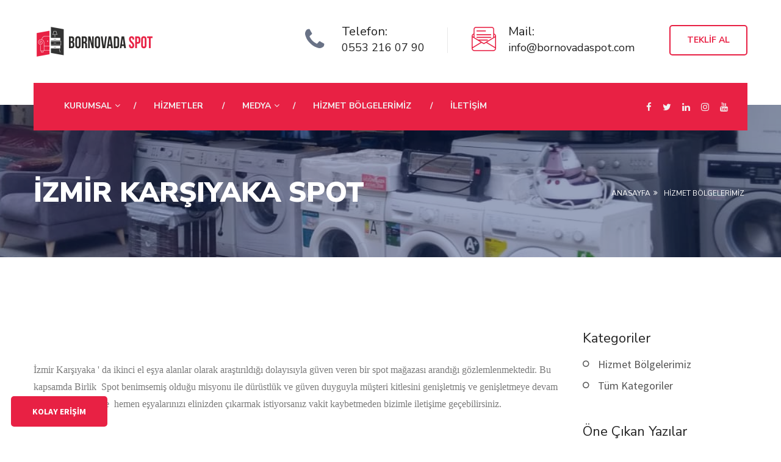

--- FILE ---
content_type: text/html; charset=UTF-8
request_url: http://bornovadaspot.com/blog-izmir-karsiyaka-spot-25
body_size: 4148
content:
<!DOCTYPE html>
<html lang="tr">

<head><!-- Google Tag Manager -->
<script>(function(w,d,s,l,i){w[l]=w[l]||[];w[l].push({'gtm.start':
new Date().getTime(),event:'gtm.js'});var f=d.getElementsByTagName(s)[0],
j=d.createElement(s),dl=l!='dataLayer'?'&l='+l:'';j.async=true;j.src=
'https://www.googletagmanager.com/gtm.js?id='+i+dl;f.parentNode.insertBefore(j,f);
})(window,document,'script','dataLayer','GTM-MXGPCML7');</script>
<!-- End Google Tag Manager -->
    <style>
    :root {
        --renk: #E82144    }
    </style>
    <link rel="stylesheet" href="//cdn.jsdelivr.net/sweetalert2/6.5.6/sweetalert2.min.css">
    <meta charset="UTF-8">
    <meta http-equiv="X-UA-Compatible" content="IE=edge">
    <meta name="viewport" content="width=device-width, initial-scale=1, shrink-to-fit=no">
    <meta name="theme-color" content="#E82144">
    <meta name="msapplication-navbutton-color" content="#E82144">
    <meta name="apple-mobile-web-app-status-bar-style" content="#E82144">
    <link rel="shortcut icon" href="trex/assets/img/genel/24915.jpg">
            <link rel="stylesheet" type="text/css" href="css/style.css">
    <link rel="stylesheet" type="text/css" href="css/responsive.css"><meta name="description" content="Karşıyaka " />
<meta name="keywords" content="Karşıyaka " />
<title>Karşıyaka </title>
</head>

<body><!-- Google Tag Manager (noscript) -->
<noscript><iframe src="https://www.googletagmanager.com/ns.html?id=GTM-MXGPCML7"
height="0" width="0" style="display:none;visibility:hidden"></iframe></noscript>
<!-- End Google Tag Manager (noscript) -->
    <div class="main-page-wrapper">
        <div id="loader-wrapper">
           
        </div>
        <header class="header-one">
            <div class="top-header">
                <div class="container clearfix">
                    <div class="logo float-left">
                        <a href="https://bornovadaspot.com/">
                            <img src="trex/assets/img/genel/21817.jpg" alt="İzmir Spot Eşya  0553 216 07 90   İzmir Bornova">
                        </a>
                    </div>
                    <div class="address-wrapper float-right">
                        <ul>
                            <li class="address">
                                <i class="fa fa-phone" style="position: absolute;top: 5px;left: 0;font-size: 40px;color: #000f3296;"></i>
                                <h6>Telefon:</h6>
                                <p> <a href="tel:05532160790 " > 0553 216 07 90 </a> </p>
                            </li>
                            <li class="address">
                                <i class="icon flaticon-multimedia"></i>
                                <h6>Mail:</h6>
                                <p><a href="mailto:info@bornovadaspot.com">info@bornovadaspot.com</a></p>
                            </li>
                            <li class="quotes"><a href="teklif-al">Teklif Al</a></li>
                        </ul>
                    </div> <!-- /.address-wrapper -->
                </div> <!-- /.container -->
            </div> <!-- /.top-header -->

            <div class="theme-menu-wrapper">
                <div class="container">
                    <div class="bg-wrapper clearfix">
                        <!-- ============== Menu Warpper ================ -->
                        <div class="menu-wrapper float-left">
                            <nav id="mega-menu-holder" class="clearfix">
                                <ul class="clearfix">
                                                                                                            <li>                                         <a href="#">Kurumsal</a>

                                                                                <ul class="dropdown">                                                                                         <li><a href="sayfa-hakkimizda-6">Hakkımızda</a></li>
                                                                                        <li><a href="sayfa-misyonumuz-2">Misyonumuz</a></li>
                                                                                        <li><a href="sayfa-vizyonumuz-3">Vizyonumuz</a></li>
                                                                                    </ul>
                                                                            </li>
                                                                         <li>                                         <a href="hizmetler">Hizmetler</a>

                                                                                                                        </li>
                                                                                                            <li>                                         <a href="#">Medya</a>

                                                                                <ul class="dropdown">                                                                                         <li><a href="resim-galerisi">Resim galerisi</a></li>
                                                                                    </ul>
                                                                            </li>
                                                                         <li>                                         <a href="Blog">Hizmet Bölgelerimiz</a>

                                                                                                                        </li>
                                                                         <li>                                         <a href="iletisim">İletişim</a>

                                                                                                                        </li>
                                                                    </ul>
                            </nav> <!-- /#mega-menu-holder -->
                        </div> <!-- /.menu-wrapper -->

                        <div class="right-widget float-right" style="margin-right: 25px;">
                            <ul>
                                <li class="social-icon">
                                    <ul>
                                                                                <li>
                                            <a target="_blank" href="https://www.facebook.com/sonyazilimnet">
                                                <i class="fa fa-facebook" aria-hidden="true"></i>
                                            </a>
                                        </li>
                                                                                <li>
                                            <a target="_blank" href="https://twitter.com/sonyazilimnet">
                                                <i class="fa fa-twitter" aria-hidden="true"></i>
                                            </a>
                                        </li>
                                                                                <li>
                                            <a target="_blank" href="http://linkedin.com">
                                                <i class="fa fa-linkedin" aria-hidden="true"></i>
                                            </a>
                                        </li>
                                                                                <li>
                                            <a target="_blank" href="http://instagram.com">
                                                <i class="fa fa-instagram" aria-hidden="true"></i>
                                            </a>
                                        </li>
                                                                                <li>
                                            <a target="_blank" href="https://www.youtube.com/">
                                                <i class="fa fa-youtube" aria-hidden="true"></i>
                                            </a>
                                        </li>
                                                                            </ul>
                                </li>
                            </ul>
                        </div> <!-- /.right-widget -->
                    </div> <!-- /.bg-wrapper -->
                </div> <!-- /.container -->
            </div> <!-- /.theme-menu-wrapper -->
        </header> <!-- /.header-one --><div class="theme-inner-banner section-spacing">
    <div class="overlay">
        <div class="container">
            <div class="row">
                <div class="col-md-8 col-sm-8 col-12 center-holder-xs">
                    <h1>İzmir Karşıyaka  Spot </h1>
                </div>
                <div class="col-md-4 col-sm-4 col-12 right-holder center-holder-xs" style="display: flex;flex-wrap: wrap;justify-content: flex-end;align-items: center;">
                    <ul>
                        <li><a href="blog">HİZMET BÖLGELERİMİZ</a></li>
                        <li><a href="https://bornovadaspot.com/">Anasayfa</a><i class="fa fa-angle-double-right"></i></li>
                    </ul>
                </div>
            </div>
        </div>
    </div>
</div>
<div class="service-details section-spacing">
    <div class="container">
        <div class="row">
            <div class="col-xl-9 col-lg-8 col-12 our-blog">
                <div class="service-content inner-box" style="margin-top: 0;">
                    <div id="carouselExampleControls" class="carousel slide" data-ride="carousel" style="margin-bottom: 50px;">
                        <div class="carousel-inner">
                                                    </div>
                        <a class="carousel-control-prev" href="#carouselExampleControls" role="button" data-slide="prev">
                            <span class="carousel-control-prev-icon" aria-hidden="true"></span>
                            <span class="sr-only">Previous</span>
                        </a>
                        <a class="carousel-control-next" href="#carouselExampleControls" role="button" data-slide="next">
                            <span class="carousel-control-next-icon" aria-hidden="true"></span>
                            <span class="sr-only">Next</span>
                        </a>
                    </div>
                    <h3 class="main-title"></h3>
                    <p><span style="text-align: justify;"><font color="#7b7b7b" face="Open Sans"><span style="font-size: 16px;">İzmir Karşıyaka ' da ikinci el eşya alanlar olarak araştırıldığı dolayısıyla güven veren bir spot mağazası arandığı gözlemlenmektedir. Bu kapsamda Birlik  Spot benimsemiş olduğu misyonu ile dürüstlük ve güven duyguyla müşteri kitlesini genişletmiş ve genişletmeye devam etmektedir. Sizlerde  hemen eşyalarınızı elinizden çıkarmak istiyorsanız vakit kaybetmeden bizimle iletişime geçebilirsiniz. </span></font></span></p>
                                    </div>
            </div>
            <div class="col-xl-3 col-lg-4 col-md-6 col-sm-8 col-12 blog-sidebar">
                <div class="sidebar-container sidebar-categories">
                    <h5 class="title">Kategoriler</h5>
                    <ul>
                                                <li><a href="konu-kategori-hizmet-bolgelerimiz-8">Hizmet Bölgelerimiz </a></li>
                                                <li><a href="blog">Tüm Kategoriler</a></li>
                    </ul>
                </div>
                <div class="sidebar-container sidebar-recent-post">
                    <h5 class="title">Öne Çıkan Yazılar</h5>
                    <ul>
                                                <li class="clearfix">
                            <img src="trex/assets/img/blog/2915421732.jpg" alt="İzmir Konak Spot bornova spot spotçu izmir spot" class="float-left">
                            <div class="post float-left">
                                <a title="İzmir Konak Spot bornova spot spotçu izmir spot" href="blog-izmir-konak-spot-bornova-spot-spotcu-izmir-spot-35">
                                    İzmir Konak Spot bornova ...                                </a>
                            </div>
                        </li>
                                                <li class="clearfix">
                            <img src="trex/assets/img/blog/2089828697.jpg" alt="İzmir Evka 4 Spot bornova spot izmir spot" class="float-left">
                            <div class="post float-left">
                                <a title="İzmir Evka 4 Spot bornova spot izmir spot" href="blog-izmir-evka-4-spot-bornova-spot-izmir-spot-34">
                                    İzmir Evka 4 Spot bornova...                                </a>
                            </div>
                        </li>
                                                <li class="clearfix">
                            <img src="trex/assets/img/blog/2139426969.jpg" alt="İzmir Evka 3 Spot" class="float-left">
                            <div class="post float-left">
                                <a title="İzmir Evka 3 Spot" href="blog-izmir-evka-3-spot-33">
                                    İzmir Evka 3 Spot                                </a>
                            </div>
                        </li>
                                                <li class="clearfix">
                            <img src="trex/assets/img/blog/2159624639.jpg" alt="İzmir Özkanlar Spot " class="float-left">
                            <div class="post float-left">
                                <a title="İzmir Özkanlar Spot " href="blog-izmir-ozkanlar-spot-32">
                                    İzmir Özkanlar Spot                                 </a>
                            </div>
                        </li>
                                            </ul>
                </div>
            </div>
        </div>
    </div>
</div>
<footer class="theme-footer-one">
<div class="mContact"><div class="col-md-6 tl no-padding"> <a href="tel:05532160790" target="_blank"> <img src="images/tel1.png" alt="Telefon"> <span>Hemen Ara</span> </a></div><div class="col-md-6 wp no-padding"> <a href="https://wa.me/905532160790" target="_blank"> <img src="images/tel2.png" alt="Whatsapp"> <span>WhatsApp</span> </a></div></div>
    <div class="top-footer">
        <div class="container">
            <div class="row">
                <div class="col-md-4 col-sm-6 col-xs-12 col-lg-4 about-widget">
                    <h6 class="title">İzmir Spot Eşya  0553 216 07 90   İzmir Bornova</h6>
                    <p>İzmir Spot Eşya, İzmir merkezli bir spot mağazasıdır. İkinci el eşya alım-satımı konusunda uzmanlaşmış olan şirketimiz, yılların verdiği deneyim ve güvenle müşterilerine hizmet vermektedir.</p>
                    <div class="queries"><i class="flaticon-phone-call"></i> Bizi Arayın :  <a href="tel:05532160790 " > 0553 216 07 90 </a> </div>
                </div>
                <div class="col-md-4 col-sm-6 col-xs-12 col-lg-4 footer-list">
                    <h6 class="title">Menüler</h6>
                    <ul>
                                            </ul>
                </div>
                                <div class="col-md-4 col-sm-12 col-xs-12 col-lg-4 footer-recent-post">
                    <h6 class="title">Son Blog Yazıları</h6>
                    <ul>
                                                <li class="clearfix">
                            <img src="trex/assets/img/blog/2116230440.jpg" alt="İzmir Bornova  Spot" class="float-left">
                            <div class="post float-left">
                                <a href="blog-izmir-bornova-spot-22">İzmir Bornova  Spot</a>
                                <div class="date"><i class="fa fa-calendar-o" aria-hidden="true"></i> 2023-02-14 22:54:14</div>
                            </div>
                        </li>
                                                <li class="clearfix">
                            <img src="trex/assets/img/blog/2129123881.jpg" alt="İzmir Bayraklı  Spot" class="float-left">
                            <div class="post float-left">
                                <a href="blog-izmir-bayrakli-spot-24">İzmir Bayraklı  Spot</a>
                                <div class="date"><i class="fa fa-calendar-o" aria-hidden="true"></i> 2023-02-14 22:55:49</div>
                            </div>
                        </li>
                                            </ul>
                </div>
                            </div>
        </div>
    </div>
    <div class="bottom-footer">
        <div class="container">
            <div class="row">
                <div class="col-md-12 col-12 text-center">
                    <p>© 2022 <a href="#" style="color:#fff;">Kurumsal 018 Scirpti</a>  Tüm hakkı saklıdır. </p>
                </div>
            </div>
        </div>
    </div>
</footer>
<button class="scroll-top tran3s">
    <i class="fa fa-angle-up" aria-hidden="true"></i>
</button>
<script src="vendor/jquery.2.2.3.min.js"></script>
<script src="vendor/popper.js/popper.min.js"></script>
<script src="vendor/bootstrap/js/bootstrap.min.js"></script>
<script src='vendor/Camera-master/scripts/jquery.mobile.customized.min.js'></script>
<script src='vendor/Camera-master/scripts/jquery.easing.1.3.js'></script>
<script src='vendor/Camera-master/scripts/camera.min.js'></script>
<script src="vendor/menu/src/js/jquery.slimmenu.js"></script>
<script src="vendor/WOW-master/dist/wow.min.js"></script>
<script src="vendor/owl-carousel/owl.carousel.min.js"></script>
<script src="vendor/jquery.appear.js"></script>
<script src="vendor/jquery.countTo.js"></script>
<script src="vendor/fancybox/dist/jquery.fancybox.min.js"></script>
<script src="js/theme.js"></script>
</div>
</body>

</html>

<div style='position: fixed; bottom: 20px; left: 18px; z-index: 9999;'>

    <button class="theme-button-one" data-toggle="modal" data-target="#myModal">KOLAY ERİŞİM</button>

</div>
<div class="modal fade" id="myModal" role="dialog">
    <div class="modal-dialog">
        <!-- Modal content-->
        <div class="modal-content">
            <div class="modal-header">
                <h4 class="modal-title text-center" style="color: #848484;">KOLAY ERİŞİM</h4>
            </div>
            <div class="modal-body text-center">
                                <p><a href="tel:5532160790" class="theme-button-one mt-2" style="width: 50%;background: #3b5998; border: none"><i class="fa fa-phone"></i>&nbsp;TIKLA ARA</a></p>
                                <p><a href="https://api.whatsapp.com/send?phone=905532160790" class="theme-button-one mt-2" style="width: 50%;background: #23A217; border: none"><i class="fa fa-whatsapp"></i>&nbsp;WHATSAPP</a></p>
                            </div>
            <div class="modal-footer">
                <button type="button" class="btn btn-default" data-dismiss="modal">Kapat</button>
            </div>
        </div>

    </div>
</div>


<!--Sweet Alerts-->
<script src="//cdn.jsdelivr.net/sweetalert2/6.5.6/sweetalert2.min.js"></script>
</body>

</html>

--- FILE ---
content_type: text/css
request_url: http://bornovadaspot.com/css/style.css
body_size: 15820
content:
/* ------------------------------------------ */
/*             TABLE OF CONTENTS
/* ------------------------------------------ */
/*   01 - Global stlye  */
/*   02 - Theme Title  */
/*   03 - Theme Pagination  */
/*   04 - Theme Header One */
/*   05 - Theme Header Two */
/*   06 - Theme menu One  */
/*   07 - Theme menu Two  */
/*   08 - Theme Main Banner  */
/*   09 - Top Feature  */
/*   10 - About Company  */
/*   11 - Feature Banner  */
/*   12 - Service Style One  */
/*   13 - Testimonial Slider  */
/*   14 - Our Team   */
/*   15 - Theme Counter  */
/*   16 - Free Consultation  */
/*   17 - Partner Slider  */
/*   18 - Theme footer one  */
/*   19 - Theme footer Two   */
/*   20 - CallOut Banner */
/*   21 - Our Solution  */
/*   22 - About Company Stye Two  */
/*   23 - Our Case  */
/*   24 - Faq Section  */
/*   25 - Why Choose us  */
/*   26 - Short Banner  */
/*   27 - Latest News  */
/*   28 - Google Map   */
/*   29 - Theme Inner Banner   */
/*   30 - Why WE Best   */
/*   31 - Core Values   */
/*   32 - Theme Sidebar One   */
/*   33 - Service Details   */
/*   34 - Project Details   */
/*   35 - Blog Sidebar   */
/*   36 - Blog Details   */
/*   37 - Contact Us   */
/*   38 - Compnay Branch Address   */
/*   39 - Shop Page   */



/**
* Importing necessary  Styles.
**/
@import url('https://fonts.googleapis.com/css?family=Nunito+Sans:300,400,600,700,800,900|Source+Sans+Pro:300,400,600,700,900');
/*----bootstrap css ----- */
@import url('../vendor/bootstrap/css/bootstrap.min.css');
/*----camera-slider---*/
@import url('../vendor/Camera-master/css/camera.css');
/*------- menu ------*/
@import url('../vendor/menu/dist/css/slimmenu.css');
/*----font awesome -------*/
@import url('../fonts/font-awesome/css/font-awesome.min.css');
/*----owl-carousel css----*/
@import url('../vendor/owl-carousel/owl.carousel.css');
@import url('../vendor/owl-carousel/owl.theme.css');
/*-------- animated css ------*/
@import url('../vendor/WOW-master/css/libs/animate.css');
/*--------- flat-icon ---------*/
@import url('../fonts/icon/font/flaticon.css');
/*----------- Fancybox css -------*/
@import url('../vendor/fancybox/dist/jquery.fancybox.min.css');
/*----Language Switcher---*/
@import url('../vendor/language-switcher/polyglot-language-switcher.css');
/*------------- Map -------------*/
@import url('../vendor/sanzzy-map/dist/snazzy-info-window.min.css');


/*** 

====================================================================
  Loading Transition
====================================================================

 ***/
#loader-wrapper {
  position: fixed;
  top: 0;
  left: 0;
  width: 100%;
  height: 100%;
  z-index: 999999;
  background: #fff;
  overflow: hidden;
}
#loader {
  background: url(../images/1.gif);
  width: 64px;
  height: 40px;
  position: relative;
  top: 50%;
  margin: -20px auto 0 auto;
}

/*==================== Click Top ====================*/
.scroll-top {
  width:25px;
  height:25px;
  position: fixed;
  bottom: 10px;
  right: 5px;
  z-index: 99;
  text-align: center;
  color: #fff;
  font-size: 18px;
  display: none;
  cursor: pointer;
  border-radius: 3px;
}
.scroll-top:after {
  position: absolute;
  z-index: -1;
  content: '';
  top: 100%;
  left: 5%;
  height: 10px;
  width: 90%;
  opacity: 1;
  background: radial-gradient(ellipse at center, rgba(0, 0, 0, 0.25) 0%, rgba(0, 0, 0, 0) 80%);
}
/*______________________ Global stlye ___________________*/

 @font-face {
  font-family: 'font-awesome';
  src: url('../fonts/font-awesome/fonts/fontawesome-webfont.ttf');
  src: url('../fonts/font-awesome/fonts/fontawesome-webfont.eot'), /* IE9 Compat Modes */
       url('../fonts/font-awesome/fonts/fontawesome-webfont.woff2') format('woff2'), /* Super Modern Browsers */
       url('../fonts/font-awesome/fonts/fontawesome-webfont.woff') format('woff'), /* Pretty Modern Browsers */
       url('../fonts/font-awesome/fonts/fontawesome-webfont.svg') format('svg'); /* Legacy iOS */
 }

 body {
  font-family: 'Source Sans Pro', sans-serif;
  font-weight: normal;
  color:#555555;
  font-size: 18px;
  position: relative;
 }
 .main-page-wrapper {overflow-x:hidden;}
 h1,h2,h3,h4,h5,h6,p,ul { margin:0;padding: 0;}
 h1,h2,h3,h4,h5,h6 {font-family: 'Nunito Sans', sans-serif; color: #232323;}
 h1 {font-size: 60px; font-weight: 900;line-height: 70px;}
 h2 {font-size: 38px; font-weight: 900;}
 h3 {font-size: 32px; font-weight: 700;}
 h4 {font-size: 24px; font-weight: 700;}
 h5 {font-size: 22px; font-weight: 700;}
 h6 {font-size: 20px; font-weight: normal;}
 p {line-height: 27px;}
 ul {list-style-type: none;}
 body a {text-decoration: none;color: #232323; display: inline-block;font-family: 'Nunito Sans', sans-serif;}
 body .theme-inner-banner a {text-decoration: none;color: #fff; display: inline-block;font-family: 'Nunito Sans', sans-serif;}
 a:hover,a:focus,a:visited {text-decoration: none; outline: none;}
 img {max-width: 100%; display: block;}
 button {border:none;outline: none;box-shadow: none;display: block; padding: 0;cursor: pointer;}
 button:focus {outline: none;}
 input,textarea {outline: none; box-shadow: none;transition: all 0.3s ease-in-out;}
.section-spacing {margin-bottom: 120px;}
.m-top0 {margin-top: 0 !important;}
.m-bottom0 {margin-bottom: 0 !important;}
.p-bottm0 {padding-bottom: 0 !important;}
.no-border {border: none !important;}
/*--------------------- Transition --------------------*/
.tran3s,h2 a,h3 a,h4 a,h5 a,h6 a,.header-one .top-header .address-wrapper .quotes a,.header-one .theme-menu-wrapper .right-widget .social-icon li a,#mega-menu-holder ul.dropdown li a:before,.theme-button-one,
#theme-main-banner .camera_pag .camera_pag_ul li > span,.top-feature .main-content,.service-style-one .single-service .text,.service-style-one .single-service,
.owl-theme .owl-dots .owl-dot span,.our-team .team-member .overlay .hover-content ul li a,.our-team .team-member .overlay,.our-team .team-member .text,.theme-footer-two .top-footer .footer-list ul li a,
.theme-footer-one .top-footer .footer-list ul li a,.theme-footer-one .bottom-footer ul li a,.header-two .top-header .social-icon li a,.our-case .single-case-block .hover-content,
.our-case .single-case-block .hover-content .text .details,.accordion-one .panel-group .panel-heading a:before,.our-blog .single-blog .post-meta .read-more,.theme-footer-two .logo-widget .social-icon li a,
.core-values .single-value-block .image-box .overlay,.theme-sidebar-one .service-categories ul li a,.theme-pagination ul li a,.project-details .project-details-sidebar .social-icon li a,
.blog-sidebar .sidebar-categories ul li a,.blog-sidebar .sidebar-archives ul li a,.blog-sidebar .sidebar-tags ul li a,.blog-details .share-option  li a,.shop-page .single-product .product-name .price,
.shop-page .single-product .image-box,.shop-page .single-product .product-name .add-to-cart,.shop-page .single-product .product-name .add-to-cart a,.shop-details .product-review-tab .nav-tabs .nav-link {
  transition: all .3s ease-in-out;
}
.tran4s,.our-solution .single-solution-block .icon,.our-case .single-case-block .hover-content .text,.our-blog .single-blog .image-box img {
  transition: all .4s ease-in-out;
}
 /*----------------------- Theme Color File -------------------*/
.p-color,.header-one .top-header .address-wrapper .quotes a,.header-one .top-header .address-wrapper .address .icon,#theme-main-banner .camera_caption h1,
#theme-main-banner .camera_caption .theme-button-one,.top-feature .main-content:hover h4 a,.about-compnay .mission-goal li .icon,.service-style-one .single-service .text .read-more,
.service-style-one .single-service:hover .text h5 a,.service-style-one .contact-text h5,.service-style-one .contact-text h5 a,.our-team .team-member .overlay .hover-content ul li a:hover,
.theme-counter h6,.single-counter-box .number,.theme-footer-one .top-footer .footer-newsletter .theme-button-one,.header-two #mega-menu-holder>ul> li.active > a, .header-two #mega-menu-holder>ul> li:hover > a,
.header-two #mega-menu-holder>ul> li.active > .sub-toggle,.header-two #mega-menu-holder>ul> li:hover > .sub-toggle,.callout-banner .theme-button-one,.our-solution .single-solution-block:hover h5 a,
.faq-section .wrapper .img-box .play,.why-choose-us .single-block .icon,.why-choose-us .single-block:hover h5 a,.short-banner .overlay h2,.our-blog .single-blog .post-meta .read-more,
.our-blog .single-blog:hover .post-meta .title a,.why-we-best .wrapper .best-list-item li .icon,.why-we-best .wrapper .best-list-item li:hover h5 a,.core-values .single-value-block .image-box .overlay a,
.core-values .single-value-block:hover .text h5 a,.theme-sidebar-one .service-categories ul li a:hover,.theme-sidebar-one .service-categories ul li.active a,
.service-details .service-content .presentation-section .best-list-item li .icon,.project-details .project-details-sidebar .social-icon li a:hover,.blog-sidebar .sidebar-categories ul li a:hover,
.blog-sidebar .sidebar-recent-post li .post a:hover,.blog-sidebar .sidebar-archives ul li a:hover,.blog-details .share-option .tag-meta li a:hover,.blog-details .share-option .social-icon li a:hover,
.our-blog .comment-area .single-comment .comment a,.shop-page .single-product .product-name .price,.shop-page .single-product:hover .product-name h5 a,.shop-page .single-product .product-name .add-to-cart a,
.shop-details .product-details .product-info .price,.faq-page .panel-group .panel-heading h6 a:before {
  color:var(--renk);
}
.p-bg-color,.scroll-top,.header-one .top-header .address-wrapper .quotes a:hover,.theme-menu-wrapper .right-widget .search-option form button,
#mega-menu-holder ul.dropdown li:hover>a:before,.theme-button-one,#theme-main-banner .camera_caption .theme-button-one:hover,.callout-banner.no-bg .theme-button-one,
#theme-main-banner .camera_pag .camera_pag_ul li.cameracurrent > span,#theme-main-banner .camera_pag .camera_pag_ul li:hover > span,.service-style-one .contact-text h5:before,
.testimonial-section .owl-theme .owl-dots .owl-dot.active span,.testimonial-section .owl-theme .owl-dots .owl-dot:hover span,#polyglotLanguageSwitcher ul.dropdown li:hover,
.our-case .single-case-block .hover-content .text .details:hover,.our-blog .single-blog .image-box .overlay .date,.core-values .single-value-block .image-box .overlay a:hover,
.theme-sidebar-one .sidebar-brochures ul,.theme-pagination ul li a:hover,.theme-pagination ul li.active a,.blog-sidebar .sidebar-tags ul li.active a,.blog-sidebar .sidebar-tags ul li a:hover  {
  background: var(--renk);
}
.header-one .top-header .address-wrapper .quotes a,#theme-main-banner .camera_pag .camera_pag_ul li,.theme-pagination ul li a:hover,.theme-pagination ul li.active a,.blog-sidebar .sidebar-tags ul li.active a,
.blog-sidebar .sidebar-tags ul li a:hover,.shop-page .single-product:hover .image-box {
  border-style: solid;
  border-color:var(--renk);
}
/*----------------- Theme button ------------------*/
body .theme-button-one {
  line-height: 50px;
  font-size: 14px;
  font-weight: 700;
  text-transform: uppercase;
  color: #fff;
  border-radius: 5px;
  padding: 0 35px;
}
body .theme-button-one:hover {background:var(--renk); }
/*------------------- Theme Title ------------------*/
.theme-title-one {position: relative;text-align: center;}
.theme-title-one h2 {
  position: relative;
  text-transform: uppercase;
  padding-bottom: 22px;
}
.theme-title-one h2:before {
  content: '';
  width: 40px;
  height: 4px;
  border-radius: 10px;
  background: #c3c3c3;
  position: absolute;
  bottom: 0;
  left:50%;
  margin-left: -20px;
}
.theme-title-one p {padding-top: 20px;}
/*------------------- Theme Pagination ------------------*/
.theme-pagination ul {padding-top: 40px;}
.theme-pagination ul li {display: inline-block;}
.theme-pagination ul li a {
  display: block;
  font-size: 16px;
  color: #232323;
  width: 50px;
  line-height: 48px;
  text-align: center;
  border-radius: 5px;
  border: 1px solid #dadada;
}
.theme-pagination ul li a:hover,
.theme-pagination ul li.active a {color: #fff;}
.theme-pagination ul li.active a {cursor: default;}
/*--------------------------- Theme Header One  ---------------------*/
.header-one {position: relative;}
.header-one .top-header {background: #fff;padding: 40px 0 32px 0;}
.header-one .top-header .address-wrapper li {display: inline-block;vertical-align: middle;}
.header-one .top-header .address-wrapper .quotes a {
  font-size: 14px;
  font-weight: 700;
  text-transform: uppercase;
  line-height: 46px;
  padding: 0 27px;
  border-width: 2px;
  border-radius: 5px;
}
.header-one .top-header .address-wrapper .quotes a:hover {color: #fff;}
.header-one .top-header .address-wrapper .address {
  position: relative;
  padding: 0 38px 0 60px;
  margin-right: 15px;
}
.header-one .top-header .address-wrapper .address .icon {
  position: absolute;
  top:-6px;
  left:0;
  font-size: 40px;
}
.header-one .top-header .address-wrapper .address:first-child:before {
  content: '';
  position: absolute;
  top:5px;
  right: 0;
  width: 1px;
  height: 42px;
  background: #e8e8e8;
}
.header-one .top-header .address-wrapper .address:first-child {margin-right: 35px;}
/*--------------------------- Theme Header Two  ---------------------*/
.header-two .top-header {background: var(--renk);padding: 12px 0;}
.header-two .top-header .left-widget li {display: inline-block;color: #fff;font-size: 16px;}
#polyglotLanguageSwitcher {margin-left:25px;}
#polyglotLanguageSwitcher span.trigger:before {
  content: '';
  font-family: 'font-awesome';
  position: absolute;
  color:#fff;
  top:0;
  right:-32px;
}
#polyglotLanguageSwitcher a {
  font-family: 'Open Sans', sans-serif;
  display: inline-block;
  font-size: 15px;
  color:#fff;
  font-weight: normal;
}
.header-two .top-header .social-icon {text-align: right;}
.header-two .top-header .social-icon li {display: inline-block;margin-left: 15px;}
.header-two .top-header .social-icon li a {font-size: 15px;color: #ccd1dd;}
.header-two .top-header .social-icon li a:hover {color: #fff;}
/*------------------------ Theme menu One --------------------*/
.header-one .theme-menu-wrapper {position: relative;z-index: 99;margin-bottom: -42px;}
.header-one .theme-menu-wrapper .bg-wrapper {background: var(--renk);position: relative;padding-left: 25px;}
.theme-menu-wrapper .right-widget ul li {display: inline-block;line-height: 75px;vertical-align: middle;}
.theme-menu-wrapper .right-widget .social-icon li a {
  font-size: 15px;
  color: #f1f1f1;
  margin: 0 7px;
}
.theme-menu-wrapper .right-widget .social-icon li a:hover {color: #fff;}
.theme-menu-wrapper .right-widget .cart-icon {
  margin-left: 30px;
  width: 60px;
  text-align: center;
  border-right: 1px solid #0d2356;
  border-left: 1px solid #0d2356;
}
.theme-menu-wrapper .right-widget .cart-icon a {
  position: relative;
  color: #cfd6e6;
  font-size: 16px;
}
.theme-menu-wrapper .right-widget .cart-icon a span {
  font-family: 'Nunito Sans', sans-serif;
  position: absolute;
  width: 15px;
  height: 15px;
  border-radius: 50%;
  background: #fff;
  line-height: 15px;
  font-size: 11px;
  font-weight: 600;
  color: #555555;
  top: 23px;
  right: -8px;
}
.theme-menu-wrapper .right-widget .search-option .dropdown-toggle {
  background: transparent;
  font-size: 15px;
  color: #cfd6e6;
  width: 55px;
}
.theme-menu-wrapper .right-widget .search-option .dropdown-toggle:after {display: none;}
.theme-menu-wrapper .right-widget .search-option .dropdown-menu {
  -webkit-transform:none !important;
          transform:none !important;
  position: absolute;
  height:55px;
  width:280px;
  padding: 5px;
  border-radius: 0;
  right: 0 !important;
  left:auto !important;
  top:100% !important;
  box-shadow: none;
  border:none;
  float:none;
  margin:0;
  background: #fff;
  box-shadow: 0px 4px 10px -2px rgba(0,0,0,0.23);
}
.theme-menu-wrapper .right-widget .search-option form input {
  position: absolute;
  top:5px;
  left:5px;
  right: 5px;
  bottom: 5px;
  background: transparent;
  border:1px solid #ececec;
  padding: 0 49px 0 10px;
}
.theme-menu-wrapper .right-widget .search-option form button {
  display: block;
  width:48px;
  color:#fff;
  border:1px solid #fff;
  border-left:none;
  line-height: 45px;
  text-align: center;
  position: absolute;
  top:4px;
  right:5px;
}
/*------------------------ Theme menu Two --------------------*/
.header-two #mega-menu-holder>ul> li> a,.header-two #mega-menu-holder li .sub-toggle,
.header-two #mega-menu-holder>ul> li> a:before {color: #555555;}
.header-two #mega-menu-holder>ul> li> a {padding-top: 38px;padding-bottom: 38px;}
.header-two #mega-menu-holder>ul> li> a:before,
.header-two #mega-menu-holder li .sub-toggle {line-height: 97px;}
.header-two #mega-menu-holder li>ul.dropdown li:first-child {border-top:1px solid rgba(0,0,0,0.04);}
.header-two .theme-menu-wrapper .bg-wrapper {position: relative;padding-left: 330px;}
.header-two .theme-menu-wrapper .bg-wrapper .logo {
  position: absolute;
  left:0;
  z-index: 99;
  top:50%;
  -webkit-transform:translateY(-50%);
          transform:translateY(-50%);
}
.header-two .theme-menu-wrapper .right-widget ul li {line-height: 97px;}
.header-two .theme-menu-wrapper .right-widget .search-option .dropdown-toggle {width: auto;color: #555555;}
.header-two .theme-menu-wrapper .right-widget .cart-icon {
  border: none;
  width: auto;
  margin: 0 20px 0 0;
}
.header-two .theme-menu-wrapper .right-widget .cart-icon a {color: #555555;font-size: 18px;}
.header-two .theme-menu-wrapper .right-widget .cart-icon a span {
  background: var(--renk);
  color: #fff;
  top:35px;
}
/*================= Sticky Menu ===============*/
@-webkit-keyframes menu_sticky {
  0%  {margin-top:-75px;opacity: 0;}
  50%  {margin-top: -64px;opacity: 0;}
  100% {margin-top: 0;opacity: 1;}
}
@keyframes menu_sticky {
  0%  {margin-top:-75px;opacity: 0;}
  50%  {margin-top: -64px;opacity: 0;}
  100% {margin-top: 0;opacity: 1;}
}
.theme-menu-wrapper.fixed {
  position: fixed !important;
  width:100%;
  top:0;
  left:0;
  z-index: 999;
  background: var(--renk);
  margin: 0;
  padding-top: 0;
  box-shadow: 0px 13px 35px -12px rgba(35,35,35,0.15);
  -webkit-animation: menu_sticky 0.7s ease-in-out;
  animation: menu_sticky 0.7s ease-in-out;
}
.header-two .theme-menu-wrapper.fixed {background: #fff;}
/*---------------------------- Theme Main Banner -------------------------*/
#theme-main-banner {margin: 0 !important;}
.camera_wrap {float:none;}
#theme-main-banner .camera_overlayer {
  content: '';
  position: absolute;
  top:0;
  left:0;
  right: 0;
  bottom: 0;
  background: rgba(0,26,27,0.10);
}
#theme-main-banner .main-container {position: relative;}
#theme-main-banner .camera_caption {height: 100%;}
#theme-main-banner .container {
  position: relative;
  z-index: 1;
  top: 50%;
  -webkit-transform: translateY(-50%);
          transform: translateY(-50%);
}
#theme-main-banner .camera_caption>div {
  background: transparent;
  position: absolute;
  width: 100%;
  height: 100%;
  top:0;
  text-shadow: none;
  left: 0;
  padding: 0;
}
#theme-main-banner .camera_caption h1 {text-transform: uppercase;padding: 30px 0 35px 0;}
#theme-main-banner .camera_caption p {
  font-size: 26px;
  line-height: 35px;
  color: #556382;
  font-weight: 300;
}
#theme-main-banner .camera_caption .theme-button-one {background: #fff;}
#theme-main-banner .camera_caption .theme-button-one:hover {color: #fff;}
#theme-main-banner .camera_pag {
  position: absolute;
  height: 100%;
  top:0;
  left:3%;
  z-index: 9;
}
#theme-main-banner .camera_pag .camera_pag_ul {
  text-align: center;
  position: relative;
  top:50%;
  -webkit-transform:translateY(-50%);
          transform:translateY(-50%);
}
#theme-main-banner .camera_pag .camera_pag_ul li {
  display: block;
  margin: 15px 0;
  width: 7px;
  height: 7px;
  border-radius: 50%;
  border-width: 1px;
  background: transparent;
}
#theme-main-banner .camera_pag .camera_pag_ul li span {
  height: 100%;
  width: 100%;
  top:0;
  left:0;
  border-radius:50%;
}
/*--------------------- Top Feature -------------------*/
.top-feature .main-content {
  text-align: center;
  padding: 50px 16%;
  border-bottom: 4px solid transparent;
}
.top-feature .main-content:hover {border-bottom-color: var(--renk);}
.top-feature .main-content img {margin: 0 auto;}
.top-feature .main-content h4 {
  position: relative;
  padding-bottom: 18px;
  margin: 15px 0 18px 0;
}
.top-feature .main-content h4:before {
  content: '';
  width: 40px;
  height: 4px;
  border-radius: 10px;
  background: #c3c3c3;
  position: absolute;
  bottom: 0;
  left:50%;
  margin-left: -20px;
}
.top-feature.fix-border .main-content {border-top: 4px solid transparent;border-bottom: none;}
.top-feature.fix-border .main-content:hover {border-top-color: var(--renk);}
/*------------------ About Company -----------------*/
.about-compnay img {border-radius: 5px;}
.about-compnay .mission-goal {
  border-top:1px solid #dcdcdc;
  padding-top: 23px;
  margin-top: 33px;
}
.about-compnay .mission-goal li {
  float: left;
  width: 33.33333333%;
  text-align: center;
  position: relative;
}
.about-compnay .mission-goal li .icon {font-size: 55px;}
.about-compnay .mission-goal li:nth-child(2) {
  border-left: 1px dashed #c3c3c3;
  border-right: 1px dashed #c3c3c3;
}
/*------------------ Feature Banner ---------------*/
.feature-banner {
  background: url(../images/home/2.jpg) no-repeat center center;
  background-size: cover;
  background-attachment: fixed;
  background-color: #707d9e;
  text-align: center;
}
.feature-banner .opacity {
  background: rgba(0,26,87,0.5);
  padding: 74px 0 80px 0;
}
.feature-banner .opacity h2 {
  font-size: 42px;
  line-height: 52px;
  text-transform: inherit;
  color: #fff;
  padding: 0 100px;
  margin-bottom: 32px;
}
/*---------------- Service Style One --------------*/
.service-style-one .single-service {
  position: relative;
  padding-left: 118px;
  overflow: hidden;
  margin-bottom: 30px;
}
.service-style-one .single-service .text {
  border: 1px solid #eaeaea;
  border-radius: 0 4px 4px 0;
  border-left:none;
  padding: 20px 10px 18px 30px;
}
.service-style-one .single-service .text p {padding-bottom: 10px;}
.service-style-one .single-service .text .read-more {
  font-size: 14px;
  font-weight: 700;
}
.service-style-one .single-service .text .read-more i {margin-left: 2px;}
.service-style-one .single-service .img-box {
  position: absolute;
  left:0;
  top:0;
  bottom: 0;
  width: 120px;
  border-radius: 5px;
  background: var(--renk);
}
.service-style-one .single-service .img-box img {width: 100%;border-radius: 4px;opacity: 0.9;}
.service-style-one .single-service:hover .text {border-color: #fff;}
.service-style-one .single-service:hover {
  box-shadow: 0px 0px 20px 0px rgba(0, 0, 0, 0.08);
}
.service-style-one .wrapper {margin-top: 50px;}
.service-style-one .contact-text {text-align: center;padding-top:35px;}
.service-style-one .contact-text h4 {font-weight: normal;margin-bottom: 10px;}
.service-style-one .contact-text h5 {font-weight: normal;display: inline-block;position: relative;}
.service-style-one .contact-text h5:before {
  content: '';
  width: 100%;
  height: 1px;
  position: absolute;
  bottom: 1px;
  left:0;
}
/*-------------------- Testimonial Slider ------------------*/
.testimonial-section {
  background: url(../images/home/9.jpg) no-repeat center center;
  background-size: cover;
  background-attachment: fixed;
  background-color: #707d9e;
}
.testimonial-section .overlay {background: rgba(0,0,0,0.1);padding: 125px 0;}
.testimonial-section .wrapper {width: 55%;padding-right: 15px;}
.testimonial-section .wrapper .bg {
  background: #fff;
  border-radius: 5px;
  position: relative;
  padding: 40px 65px 35px 65px;
  box-shadow: 0px 0px 30px 0px rgba(0, 0, 0, 0.15);
  text-align: center;
}
.testimonial-section .wrapper .bg:before {
  content: '';
  font-family: 'font-awesome';
  position: absolute;
  top:30px;
  right: -10px;
  color: #fff;
  font-size: 35px;
}
.testimonial-section .wrapper p {
  font-size: 20px;
  font-weight: 300;
  line-height: 29px;
}
.testimonial-section .wrapper .name h6 {font-weight: normal;}
.testimonial-section .wrapper .name span {font-size: 16px;}
.testimonial-section .wrapper .name {position: relative;margin: 25px 0 28px 0;z-index: 1;}
.testimonial-section .wrapper .name:before {
  content: '“';
  color: #f1f1f1;
  font-size: 120px;
  font-weight: 900;
  position: absolute;
  top:-42px;
  left:50%;
  z-index: -1;
  -webkit-transform:translateX(-50%);
          transform:translateX(-50%);
}
.testimonial-section .owl-theme .owl-dots .owl-dot span {
  width: 7px;
  height: 7px;
  border-radius: 50%;
  background: #cecece;
  margin: 0 5px;
}
/*----------------------- Our Team -----------------*/
.our-team .team-member {margin-top: 30px; text-align: center;}
.our-team .wrapper {margin-top: 25px;}
.our-team .team-member .image-box img {width: 100%;border-radius: 5px 5px 0 0;}
.our-team .team-member .image-box {position: relative;overflow: hidden;}
.our-team .team-member .text {
  padding: 13px 0;
  border: 1px solid #eaeaea;
  border-top: none;
  border-radius: 0 0 5px 5px;
}
.our-team .team-member:hover .text {
  border-color: #fff;
  box-shadow: 0px 0px 20px 0px rgba(0, 0, 0, 0.08);
}
.our-team .team-member .text h6 {font-weight: 600;}
.our-team .team-member .text span {font-size: 16px;font-style: italic;}
.our-team .team-member .overlay {
  position: absolute;
  top:0;
  left:0;
  width: 100%;
  height: 100%;
  background: rgba(0,26,87,0.7);
  border-radius: 5px 5px 0 0;
  -webkit-transform:scale(1,0);
          transform:scale(1,0);
}
.our-team .team-member:hover .overlay {
  -webkit-transform:scale(1);
          transform:scale(1);
}
.our-team .team-member .overlay .hover-content {
  position: relative;
  top:50%;
  -webkit-transform:translateY(-50%);
          transform:translateY(-50%);
}
.our-team .team-member .overlay .hover-content ul li {display: inline-block;margin: 0 2px;}
.our-team .team-member .overlay .hover-content ul li a {
  width: 40px;
  height: 40px;
  border-radius: 50%;
  border: 1px solid #fff;
  line-height: 38px;
  color: #fff;
  font-size: 14px;
}
.our-team .team-member .overlay .hover-content ul li a:hover {background: #fff;}
.our-team .team-member .overlay .hover-content p {line-height: 25px;color: #fff;padding-top: 15px;}
/*------------------ Theme Counter -------------------*/
.theme-counter {background: #f8faff;padding: 55px 0;}
.theme-counter .bg {
  background: url(../images/home/pattern.png) no-repeat center center;
  text-align: center;
  padding: 85px 0 85px 0;
}
.theme-counter h6 {
  font-size: 18px;
  text-transform: uppercase;
  font-weight: 700;
}
.theme-counter h2 {font-size: 42px;font-weight: 700;padding: 12px 0 35px 0;}
.cunter-wrapper {width: 75%;margin: 0 auto; text-align: center;}
.single-counter-box .number {
  font-family: 'Nunito Sans', sans-serif;
  font-weight: 300;
  font-size: 40px;
}
.single-counter-box .number .timer {font-size: 70px;}
.single-counter-box p {margin-top: -15px;}
.single-counter-box {margin-bottom: 10px;}
.theme-counter .theme-button-one {margin-top: 45px;}
/*------------------ Free Consultation -----------------*/
.consultation-form .theme-title-one {margin-bottom: 55px;}
.consultation-form .main-content {box-shadow: 0px 0px 30px 0px rgba(0, 0, 0, 0.08);}
.consultation-form .img-box {
  background: url(../images/home/10.jpg) no-repeat center;
  background-size: cover;
  height: 500px;
  border-radius: 5px 0 0 5px;
}
.consultation-form .form-wrapper {
  background: #fff;
  border-radius: 0 5px 5px 0;
  height: 500px;
  padding: 75px 40px 0 40px;
}
/* ===== Scrollbar CSS ===== */
  /* Firefox */
  * {
    scrollbar-width: auto;
    scrollbar-color: #404040 #ffffff;
  }

  /* Chrome, Edge, and Safari */
  *::-webkit-scrollbar {
    width: 16px;
  }

  *::-webkit-scrollbar-track {
    background: #ffffff;
  }

  *::-webkit-scrollbar-thumb {
    background-color: #404040;
    border-radius: 10px;
    border: 3px solid #ffffff;
  }
.theme-form-one input,
.theme-form-one .form-control {
  width: 100%;
  border: none;
  border-bottom: 1px solid #dfdfdf;
  border-radius: 0;
  outline: none;
  box-shadow: none;
  font-size: 16px;
  padding: 0 0 12px 0;
  margin-bottom: 35px;
}
.theme-form-one textarea {
  width: 100%;
  max-width: 100%;
  height: 110px;
  max-height: 110px;
  resize:none;
  border: none;
  border-bottom: 1px solid #dfdfdf;
  font-size: 16px;
  padding: 0 0 10px 0;
  margin-bottom: 32px;
}
.theme-form-one .theme-button-one { font-family: 'Nunito Sans', sans-serif;}
/*------------------- Partner Slider ------------------*/
.partner-section {padding: 22px 0;}
.partner-section.bg-color {background: #f8faff;}
.partner-section h6 {
  font-size: 18px;
  font-weight: 700;
  text-transform: uppercase;
  line-height: 25px;
  margin-top: 10px;
}
.partner-section img {margin: 0 auto;}
/*---------------------- Theme footer one ------------------*/
.theme-footer-one .top-footer {background: #141414;padding: 80px 0 75px 0;}
.theme-footer-one .top-footer .title {
  color: #fff;
  font-size: 18px;
  font-weight: 700;
  text-transform: uppercase;
  margin-bottom: 30px;
}
.theme-footer-one .top-footer .about-widget p {
  font-size: 17px;
  line-height: 25px;
  color: #9ca6bf;
}
.theme-footer-one .top-footer .about-widget .queries i {font-size: 22px;vertical-align: middle;margin-right: 10px;}
.theme-footer-one .top-footer .about-widget .queries {color: #fff;margin-top: 25px;font-size: 17px;}
.theme-footer-one .top-footer .about-widget .queries a {
  font-family: 'Source Sans Pro', sans-serif;
  font-size: 19px;
  color: #fff;
}
.theme-footer-one .top-footer .footer-recent-post li {
  padding: 6px 0 20px 0;
  margin-bottom: 14px;
  border-bottom: 1px solid rgba(255,255,255,0.1);
}
.theme-footer-one .top-footer .footer-recent-post li img {
  width: 70px;
  height: 70px;
  border-radius: 5px;
}
.theme-footer-one .top-footer .footer-recent-post li .post {
  width: calc(100% - 70px);
  padding-left: 20px;
}
.theme-footer-one .top-footer .footer-recent-post li .post a {
  font-family: 'Source Sans Pro', sans-serif;
  font-size: 17px;
  color: #fff;
  line-height: 24px;
  margin-top: -5px;
}
.theme-footer-one .top-footer .footer-recent-post li .post .date {
  font-size: 15px;
  color: #9ca6bf;
  font-style: italic;
  margin-top: 5px;
}
.theme-footer-one .top-footer .footer-recent-post li .post .date i {
  margin-right: 5px;
  font-size: 14px;
}
.theme-footer-one .top-footer .footer-recent-post li:last-child {
  border:none;
  margin: 0;
  padding-bottom: 0;
}
.theme-footer-one .top-footer .footer-list ul li {
  line-height: 32px;
  padding-left: 20px;
  position: relative;
}
.theme-footer-one .top-footer .footer-list ul li:before {
  content: '';
  font-family: 'font-awesome';
  font-size: 10px;
  color: #9ca6bf;
  position: absolute;
  line-height: 32px;
  top:0;
  left:0;
}
.theme-footer-one .top-footer .footer-list ul li a {
  font-family: 'Source Sans Pro', sans-serif;
  font-size: 17px;
  color: #9ca6bf;
}
.theme-footer-one .top-footer .footer-list ul li a:hover {color: #fff;}
.theme-footer-one .top-footer .footer-newsletter input {
  width: 100%;
  font-weight: 300;
  font-size: 16px;
  color: #9ca6bf;
  border: none;
  border-bottom: 1px solid rgba(223,223,223,0.2);
  background: transparent;
  padding-bottom: 10px;
  margin-bottom: 20px;
}
.theme-footer-one .top-footer .footer-newsletter .theme-button-one {background: #fff;margin-top: 15px;}
.theme-footer-one .top-footer .footer-newsletter .theme-button-one:hover {color: #fff;background: var(--renk);}
.theme-footer-one .top-footer .footer-newsletter ::-webkit-input-placeholder { /* Chrome, Firefox, Opera, Safari 10.1+ */
  color: #9ca6bf;
}
.theme-footer-one .top-footer .footer-newsletter :-ms-input-placeholder { /* Chrome, Firefox, Opera, Safari 10.1+ */
  color: #9ca6bf;
}
.theme-footer-one .top-footer .footer-newsletter ::-ms-input-placeholder { /* Chrome, Firefox, Opera, Safari 10.1+ */
  color: #9ca6bf;
}
.theme-footer-one .top-footer .footer-newsletter ::placeholder { /* Chrome, Firefox, Opera, Safari 10.1+ */
  color: #9ca6bf;
}

.theme-footer-one .top-footer .footer-newsletter :-ms-input-placeholder { /* Internet Explorer 10-11 */
  color: #9ca6bf;
}

.theme-footer-one .top-footer .footer-newsletter ::-ms-input-placeholder { /* Microsoft Edge */
  color: #9ca6bf;
}
.theme-footer-one .bottom-footer {background: var(--renk);padding: 15px 0;}
.theme-footer-one .bottom-footer p {color: #9ca6bf;line-height: 25px;font-size: 17px;}
.theme-footer-one .bottom-footer ul {text-align: right;}
.theme-footer-one .bottom-footer ul li {display: inline-block;line-height: 25px;}
.theme-footer-one .bottom-footer ul li a {
  font-family: 'Source Sans Pro', sans-serif;
  font-size: 17px;
  color: #9ca6bf;
  margin-left: 35px;
}
.theme-footer-one .bottom-footer ul li a:hover  {color: #fff;}
/*---------------------- Theme footer Two ------------------*/
.theme-footer-two {background: #001648;padding-top: 75px;}
.theme-footer-two .logo-widget p {
  font-size: 17px;
  line-height: 25px;
  color: #9ca6bf;
  padding: 15px 0;
}
.theme-footer-two .logo-widget .social-icon li {display: inline-block;margin-right: 15px;}
.theme-footer-two .logo-widget .social-icon li a {font-size: 15px;color: #ccd1dd;}
.theme-footer-two .logo-widget .social-icon li a:hover {color: #fff;}
.theme-footer-two .top-footer .title {
  color: #fff;
  font-size: 18px;
  font-weight: 700;
  text-transform: uppercase;
  margin: 20px 0 15px 0;
}
.theme-footer-two .top-footer .footer-list ul li {
  line-height: 35px;
  padding-left: 20px;
  position: relative;
}
.theme-footer-two .top-footer .footer-list ul li:before {
  content: '';
  font-family: 'font-awesome';
  font-size: 10px;
  color: #9ca6bf;
  position: absolute;
  line-height: 35px;
  top:0;
  left:0;
}
.theme-footer-two .top-footer .footer-list ul li a {
  font-family: 'Source Sans Pro', sans-serif;
  font-size: 17px;
  color: #9ca6bf;
}
.theme-footer-two .top-footer .footer-list ul li a:hover {color: #fff;}
.theme-footer-two .top-footer .footer-gallery .wrapper {padding: 11px 45px 0 0;}
.theme-footer-two .top-footer .footer-gallery .wrapper .row {margin: 0 -3px;}
.theme-footer-two .top-footer .footer-gallery .wrapper .row [class*="col-"] {padding: 0 3px;margin-bottom: 6px;}
.theme-footer-two .top-footer .footer-gallery .wrapper a img {width: 100%;border-radius: 5px;}
.theme-footer-two .top-footer .footer-gallery .wrapper a {width: 100%;overflow: hidden;display: block;}
.theme-footer-two .top-footer .contact-widget ul li {
  font-size: 17px;
  line-height: 25px;
  color: #9ca6bf;
  position: relative;
  padding: 5px 0 12px 40px;
}
.theme-footer-two .top-footer .contact-widget ul li:last-child {padding-bottom: 0;}
.theme-footer-two .top-footer .contact-widget ul li a {
  font-family: 'Source Sans Pro', sans-serif;
  color: #9ca6bf;
}
.theme-footer-two .top-footer .contact-widget ul li i {
  font-size: 22px;
  position: absolute;
  top:8px;
  left:0;
}
.theme-footer-two .bottom-footer {
  margin-top: 60px;
  border-top:1px solid rgba(255,255,255,0.1);
  padding: 12px 0;
  text-align: center;
}
.theme-footer-two .bottom-footer p {font-size: 17px;color: #9ca6bf;}
/*----------------- CallOut Banner  --------------*/
.callout-banner {
  background-color: var(--renk);
  background-image: url(../images/home/pattern2.png);
  padding: 40px 0;
}
.callout-banner .title {
  float: left;
  line-height: 40px;
  color: #fff;
  width: 27%;
}
.callout-banner p {
  float: left;
  color: #a9b3c8;
  padding-left: 70px;
  width: 55%;
  position: relative;
}
.callout-banner p:before {
  content: '';
  width: 4px;
  height: 93%;
  background:#9ca6bc;
  border-radius: 5px;
  position: absolute;
  left:25px;
  top:3px;
}
.callout-banner .theme-button-one {background: #fff; margin-top: 15px;float: right;}
.callout-banner .theme-button-one:hover {color: #fff;background: var(--renk);}
.callout-banner.no-bg {background: none;padding: 0;margin-bottom: 70px;}
.callout-banner.no-bg .title {
  color: #232323;
  text-align: right;
}
.callout-banner.no-bg p {color: #555555;}
.callout-banner.no-bg p:before {background: #c3c3c3;}
.callout-banner.no-bg .theme-button-one {color: #fff;}
/*------------------------- Our Solution -------------------*/
.our-solution .single-solution-block {margin-top: 55px;text-align: center;background: #fff;}
.our-solution .single-solution-block .icon {margin: 0 auto;}
.our-solution .single-solution-block h5 {margin: 26px 0 10px 0;}
.our-solution .single-solution-block  p {padding: 0 22px;}
.our-solution .single-solution-block:hover .icon {
  -webkit-transform:scale(1.1);
          transform:scale(1.1);
}
/*------------------- About Company Stye Two -------------------*/
.about-compnay-two {
  background: url(../images/home/11.jpg) no-repeat center center;
  background-size: cover;
  background-attachment: fixed;
  background-color: #707d9e;
}
.about-compnay-two .overlay {background: rgba(0,26,87,0.8);padding: 100px 0;}
.about-compnay-two .theme-title-one {text-align: left;margin-bottom: 30px;}
.about-compnay-two .theme-title-one h2 {color: #fff;}
.about-compnay-two .theme-title-one h2:before {left:0;margin: 0;color: #919fbf;}
.about-compnay-two .text p {
  color: #cad2e5;
  padding: 0 50px 15px 0;
}
.about-compnay-two .text .sign {margin-top: 15px;}
.about-compnay-two .quote-form {
  background: #fff;
  border-radius: 5px;
  padding: 25px 25px 40px 40px;
}
.about-compnay-two .theme-form-one textarea {
  height: 80px;
  max-height: 80px;
  margin-bottom: 22px;
}
.about-compnay-two .left-img {border-radius: 5px;}
.about-compnay-two.no-bg {background: none;}
.about-compnay-two.no-bg .overlay {background: #fff;padding: 0;}
.about-compnay-two.no-bg .theme-title-one h2 {color: #232323;}
.about-compnay-two.no-bg .theme-title-one h2:before {background: #c3c3c3;}
.about-compnay-two.no-bg .text p {color: #555555;padding-right: 0;}
/*----------------------- Our Case --------------------*/
.our-case .row {margin: 0 -22px;}
.our-case .row [class="col-"] {padding: 0 22px;}
.our-case .wrapper {margin-top: 10px;}
.our-case .single-case-block {
  position: relative;
  border-radius: 5px;
  overflow: hidden;
  margin-top: 40px;
}
.our-case .single-case-block img {width: 100%;border-radius: 5px;}
.our-case .single-case-block .hover-content {
  position: absolute;
  top:0;
  left:0;
  width: 100%;
  height: 100%;
  background: rgba(0,26,87,0.6);
  border-radius: 5px;
  -webkit-transform:scale(1,0);
          transform:scale(1,0);
}
.our-case .single-case-block:hover .hover-content {
  -webkit-transform:scale(1);
          transform:scale(1);
}
.our-case .single-case-block .hover-content .text {
  position: absolute;
  width: 100%;
  left:0;
  bottom: 20px;
  padding: 0 28px;
  opacity: 0;
  transition-delay:0.2s;
  -webkit-transform:translateY(100px);
          transform:translateY(100px);
}
.our-case .single-case-block:hover .hover-content .text {
  -webkit-transform:translateY(0);
          transform:translateY(0);
  opacity: 1;
}
.our-case .single-case-block .hover-content .text h5 a {color: #fff;}
.our-case .single-case-block .hover-content .text p {font-size: 17px;color: #fff;}
.our-case .single-case-block .hover-content .text .details {
  width: 40px;
  height: 40px;
  line-height: 43px;
  text-align: center;
  background: #fff;
  border-radius: 50%;
  color: #979797;
  font-size: 20px;
  margin-top: 7px;
}
.our-case .single-case-block .hover-content .text .details:hover {color: #fff;}
.our-case .view-all {text-align: center;margin-top: 60px;}
.our-case.our-project .wrapper,.our-case.our-project .single-case-block {margin-top: 0;}
.our-case.our-project .single-case-block {margin-bottom: 40px;}
/*------------------- Faq Section -------------------*/
.faq-section {
  background: url(../images/home/12.jpg) no-repeat center center;
  background-size: cover;
  background-attachment: fixed;
  background-color: #707d9e;
  height: 570px;
  margin-bottom: 285px;
}
.faq-section .overlay {
  background: rgba(0,26,87,0.9);
  padding: 95px 0 0 0;
  height: 570px;
}
.faq-section .theme-title-one h2 {color: #fff;}
.faq-section .theme-title-one h2:before {background: #ced7ec;}
.faq-section .theme-title-one p {color: #cad2e5;}
.faq-section .wrapper {
  box-shadow: 0px 0px 20px 0px rgba(0, 0, 0, 0.08);
  margin: 55px 0 0 0;
}
.faq-section .wrapper .img-box {
  background: url(../images/home/13.jpg) no-repeat center center;
  background-size: cover;
  border-radius: 5px 0 0 5px;
  position: relative;
  height: 500px;
}
.faq-section .wrapper .img-box .play {
  width: 72px;
  height: 72px;
  border-radius: 50%;
  background: #fff;
  position: absolute;
  top:50%;
  left:50%;
  margin: -36px 0 0 -36px;
  text-align: center;
  line-height: 72px;
}
.faq-section .wrapper .faq-content {
  background: #fff;
  border-radius: 0 5px 5px 0;
  padding: 43px 50px 60px 50px;
}
.accordion-one .panel-heading {
  padding: 0;
  border-radius: 0;
  border:none;
  border-bottom: 1px solid #e6e6e6;
}
.accordion-one .panel-heading h6 a {
  color:#232323;
  padding: 15px 25px 15px 0;
  display: block;
  position: relative;
}
.accordion-one .panel-group .panel {
  margin: 0;
  box-shadow: none;
  border-radius: 0;
  border:none;
}
.accordion-one .panel-group .panel-body {border:none;padding: 20px 0;border-bottom: 1px solid #e6e6e6;}
.accordion-one .panel-group .panel-heading a:before {
  content: "\f10a";
  font-family: Flaticon;
  font-size: 20px;
  color: #c7c7c7;
  position: absolute;
  right:0;
  top:50%;
  -webkit-transform:translateY(-50%);
          transform:translateY(-50%);
  font-weight: normal;
}
.accordion-one .panel-group .panel-heading.active-panel a:before {content: "\f109";}
/*------------------ Why Choose us -----------------*/
.why-choose-us .single-block {
  position: relative;
  margin-top: 45px;
  padding: 0 0 0 90px;
}
.why-choose-us .wrapper {margin-top: 10px;}
.why-choose-us .single-block h5 {margin-bottom: 10px;}
.why-choose-us .single-block .icon {
  position: absolute;
  top:-10px;
  left:0;
  font-size: 60px;
}
/*------------------ Short Banner ------------------*/
.short-banner {
  background: url(../images/home/14.jpg) no-repeat center center;
  background-size: cover;
  background-color: #707d9e;
}
.short-banner .overlay {
  background: rgba(255,255,255,0.4);
  padding: 52px 0;
  text-align: center;
}
.short-banner .overlay h2 {
  font-size: 40px;
  line-height: 48px;
  width: 65%;
  margin: 0 auto;
}
/*----------------- Latest News ------------------- */
.our-blog .single-blog .image-box {
  position: relative;
  overflow: hidden;
  border-radius: 5px;
}
.our-blog .single-blog .image-box img {width: 100%;}
.our-blog .single-blog:hover .image-box img {
  -webkit-transform:scale3D(1.1,1.1,1);
          transform:scale3D(1.1,1.1,1)
}
.our-blog .single-blog .image-box .overlay {
  position: absolute;
  width: 100%;
  height: 100%;
  top:0;
  left:0;
  border-radius: 5px;
  background: rgba(0,0,0,0.05);
}
.our-blog .single-blog .image-box .overlay .date {
  line-height: 25px;
  border-radius: 5px;
  font-family: 'Source Sans Pro', sans-serif;
  font-size: 14px;
  color: #fff;
  padding: 0 18px;
  position: absolute;
  left:20px;
  bottom: 20px;
}
.our-blog .single-blog .post-meta .title {
  line-height: 28px;
  margin: 20px 0 10px 0;
}
.our-blog .single-blog .post-meta .read-more {font-size: 14px;text-transform: uppercase;font-weight: 700;}
.our-blog .single-blog .post-meta .read-more:hover {text-decoration: underline;}
.latest-news .single-blog {margin-top: 35px;}
.latest-news .wrapper {margin-top: 20px;}
.blog-inner-page .our-blog .single-blog .post-meta .title {font-size: 26px;margin-top: 25px;}
.our-blog .single-blog .post-meta p {margin-bottom: 12px;}
.blog-inner-page .our-blog .single-blog {margin-bottom: 40px;}
.blog-inner-page .our-blog .single-blog:last-child {
  border-bottom: 1px solid #e5e5e5;
  padding-bottom: 55px;
}
.blog-grid .single-blog {margin-bottom: 40px;}
/*------------------- Google Map ---------------------*/
.map-canvas {width: 100%;height: 100%;}
.google-map-one {height: 300px;}
/*---------------------- Theme Inner Banner -----------------*/
.theme-inner-banner {
  background: url(../images/home/inner-banner.jpg) no-repeat center center;
  background-attachment: fixed;
  background-size: cover;
  background-color: #707d9e;
}
.image-box-hover-son:hover {
  opacity: 0.5;
  transition:opacity 0.2s ease-in; 
  transition:opacity 0.2s ease-out; 
}
.theme-inner-banner .overlay {
  background: rgba(0,26,87,0.4);
  text-align: center;
  padding: 110px 0 70px 0;
}
.theme-inner-banner .overlay h1 {text-align: left; font-size: 45px;color: #fff;text-transform: uppercase;}
.theme-inner-banner .overlay ul li {float: right;color: #fff;font-size: 12px; text-transform: uppercase; margin-right: 5px;} 
.theme-inner-banner .overlay ul li i {float: right;
  color: #fff;
  font-size: 12px;
  text-transform: uppercase;
  margin-top: 2px;
  margin-left: 5px;
  margin-right: 5px;} 
/*------------------- Why WE Best -------------------*/
.why-we-best {
  background: url(../images/home/11.jpg) no-repeat center center;
  background-size: cover;
  background-attachment: fixed;
  background-color: #707d9e;
  height: 570px;
  margin-bottom: 270px;
}
.why-we-best .overlay {
  background: rgba(0,26,87,0.9);
  padding: 95px 0 0 0;
  height: 570px;
}
.why-we-best .theme-title-one h2 {color: #fff;}
.why-we-best .theme-title-one h2:before {background: #ced7ec;}
.why-we-best .theme-title-one p {color: #cad2e5;}
.why-we-best .wrapper {
  box-shadow: 0px 0px 20px 0px rgba(0, 0, 0, 0.08);
  margin: 55px 0 0 0;
}
.why-we-best .wrapper .img-box {
  background: url(../images/home/16.jpg) no-repeat center center;
  background-size: cover;
  border-radius: 0 5px 5px 0;
  position: relative;
  height: 500px;
}
.why-we-best .wrapper .best-list-item {
  background: #fff;
  padding: 65px 20px 65px 50px;
  border-radius: 5px 0 0 5px;
}
.why-we-best .wrapper .best-list-item li {
  position: relative;
  margin-bottom: 50px;
  padding: 0 0 0 90px;
}
.why-we-best .wrapper .best-list-item li:last-child {margin-bottom: 0;}
.why-we-best .wrapper .best-list-item li h5 {margin-bottom: 10px;}
.why-we-best .wrapper .best-list-item li .icon {
  position: absolute;
  top:-10px;
  left:0;
  font-size: 60px;
}
/*---------------- Core Values ----------------*/
.core-values {background: #f8faff;padding: 95px 0 115px 0;}
.core-values .wrapper {margin-top: 20px;}
.core-values .single-value-block {margin-top: 40px;}
.core-values .single-value-block .image-box {
  position: relative;
  border-radius: 5px 5px 0 0;
  overflow: hidden;
}
.core-values .single-value-block .image-box  img {width: 100%;}
.core-values .single-value-block .image-box .overlay {
  position: absolute;
  width: 100%;
  height: 100%;
  left:0;
  top:0;
  text-align: center;
  border-radius: 5px 5px 0 0;
  background: rgba(0,26,87,0.5);
  opacity: 0;
  -webkit-transform:scale(1,0);
          transform:scale(1,0);
}
.core-values .single-value-block:hover .image-box .overlay {
  opacity: 1;
  -webkit-transform:scale(1);
          transform:scale(1);
}
.core-values .single-value-block .image-box .overlay a {
  background: #fff;
  padding: 0 23px;
  line-height: 40px;
  position: relative;
  top:50%;
  -webkit-transform:translateY(-50%);
          transform:translateY(-50%);
}
.core-values .single-value-block .image-box .overlay a:hover {color: #fff;}
.core-values .single-value-block .text {
  background: #fff;
  border: 1px solid #e5ecff;
  border-top: none;
  border-radius: 0 0 5px 5px;
  padding: 25px 20px 25px 30px;
}
.core-values .single-value-block .text h5 {margin-bottom: 10px;}
/*--------------------- Theme Sidebar One ----------------------*/
.theme-sidebar-one .sidebar-box {margin-bottom: 50px;}
.theme-sidebar-one .title {font-weight: normal;margin-bottom: 25px;}
.theme-sidebar-one .service-categories ul li a {
  display: block;
  font-weight: 600;
  font-size: 18px;
  color: #232323;
  line-height: 45px;
  border: 1px solid #e1e1e1;
  border-radius: 10px;
  margin-bottom: 5px;
  padding-left: 20px;
}
.theme-sidebar-one .service-categories ul li a:hover,
.theme-sidebar-one .service-categories ul li.active a {background: #f5f8ff;border-color: #bccaea;}
.theme-sidebar-one .service-categories ul li:last-child a {margin: 0;}
.theme-sidebar-one .sidebar-brochures ul {padding: 0 25px;border-radius: 5px;}
.theme-sidebar-one .sidebar-brochures ul li a {
  display: block;
  line-height: 55px;
  color: #fff;
  font-size: 18px;
  border-bottom: 1px solid rgba(255,255,255,0.2);
  position: relative;
  padding-left: 30px;
}
.theme-sidebar-one .sidebar-brochures ul li:last-child a {border-bottom: 0;}
.theme-sidebar-one .sidebar-brochures ul li a i {
  position: absolute;
  top:0;
  left:0;
  line-height: 55px;
}
.theme-sidebar-one .sidebar-contact input,
.theme-sidebar-one .sidebar-contact textarea {
  width: 100%;
  max-width: 100%;
  background: #fff;
  border: none;
  border-bottom: 1px solid #dfdfdf;
  font-size: 16px;
}
.theme-sidebar-one .sidebar-contact input {padding-bottom: 12px;margin-bottom: 12px;}
.theme-sidebar-one .sidebar-contact textarea {
  height: 80px;
  resize:none;
  margin-bottom: 20px;
}
/*--------------------- Service Details ----------------------*/
.service-details .service-content .cover-img {border-radius: 5px;margin-bottom: 25px;}
.service-details .service-content .main-title {font-size: 30px;margin-bottom: 15px;}
.service-details .service-content p {padding-bottom: 25px;}
.service-details .service-content .sub-heading {font-weight: normal;margin-bottom: 15px;}
.service-details .service-content .presentation-section {padding: 30px 0 55px 0;}
.service-details .service-content .presentation-section .best-list-item li {
  position: relative;
  margin: 12px 0 0 0;
  padding: 0 0 4px 90px;
}
.service-details .service-content .presentation-section .best-list-item li:last-child {margin-bottom: 0;}
.service-details .service-content .presentation-section .best-list-item li h5 {margin-bottom: 10px;}
.service-details .service-content .presentation-section .best-list-item li .icon {
  position: absolute;
  top:-10px;
  left:0;
  font-size: 60px;
}
.service-details .service-content .presentation-section .chart {margin: 0 auto;}
.service-details .service-content .accordion-one .panel-group .panel-body p {padding: 0;}
.service-details .service-content .market-growth {padding-top: 65px;}
.service-details .service-content .market-growth .wrapper {padding-top: 20px;}
.service-details .service-content .market-growth img {width: 100%;border-radius: 5px;}
.service-details .service-content .market-growth ul {padding-left: 18px;}
.service-details .service-content .market-growth ul li {
  line-height: 34px;
  font-style: italic;
  padding-left: 18px;
  position: relative;
}
.service-details .service-content .market-growth ul li:before {
  content: '';
  font-family: 'font-awesome';
  font-size: 12px;
  color: #232323;
  line-height: 34px;
  position: absolute;
  left:0;
  top:0;
  font-style: normal;
  font-weight: 700;
}
/*---------------- Project Details ---------------*/
.project-details .main-title {font-size: 30px;margin-bottom: 15px;}
.project-details .project-details-sidebar p {padding-bottom: 15px;}
.project-details .project-details-sidebar .project-history {margin: 0 -5px;padding-top: 15px;}
.project-details .project-details-sidebar .project-history li {
  float: left;
  width: 50%;
  padding: 0 5px;
  margin-bottom: 25px;
}
.project-details .project-details-sidebar .social-icon li {display: inline-block;}
.project-details .project-details-sidebar .social-icon li a {
  color: #555555;
  font-size: 15px;
  margin-right: 15px;
}
.project-details .project-details-sidebar .charts {padding-top: 60px;}
.project-details .image-col img {border-radius: 5px;margin-bottom: 25px;}
.project-details .image-col img:last-child {margin-bottom: 0;}
.project-details #chartContainer {width: 100%;height: 300px;margin-top: 20px;}
/*---------------------- Blog Sidebar ---------------------*/
.blog-sidebar .sidebar-container {margin-bottom: 45px;}
.blog-sidebar .sidebar-search form {height: 52px;position: relative;}
.blog-sidebar .sidebar-search form input {
  width: 100%;
  height: 100%;
  border: none;
  border-bottom: 1px solid #dfdfdf;
  font-size: 16px;
  padding-right: 28px;
}
.blog-sidebar .sidebar-search form button {
  position: absolute;
  top:0;
  right: 0;
  bottom: 0;
  width:25px;
  font-size: 14px;
  text-align: right;
  color: #555555;
  background: transparent;
}
.blog-sidebar .title {font-weight: normal;margin-bottom: 12px;text-transform: capitalize;}
.blog-sidebar .sidebar-categories ul li a {
  color: #555555;
  font-family: 'Source Sans Pro', sans-serif;
  line-height: 35px;
  position: relative;
  padding-left: 25px;
}
.blog-sidebar .sidebar-categories ul li a:before {
  content: '';
  font-family: 'font-awesome';
  font-size: 12px;
  position: absolute;
  line-height: 35px;
  top:0;
  left:0; 
}
.blog-sidebar .sidebar-recent-post li {
  padding: 10px 0 13px 0;
  margin-bottom: 9px;
  border-bottom: 1px solid #e5e5e5;
}
.blog-sidebar .sidebar-recent-post li img {
  width: 65px;
  height: 60px;
  border-radius: 5px;
}
.blog-sidebar .sidebar-recent-post li .post {
  width: calc(100% - 65px);
  padding-left: 20px;
}
.blog-sidebar .sidebar-recent-post li .post a {
  font-family: 'Source Sans Pro', sans-serif;
  color: #232323;
  line-height: 24px;
  margin-top: -5px;
}
.blog-sidebar .sidebar-recent-post li .post .date {
  font-size: 15px;
  color: #9ca6bf;
  font-style: italic;
  margin-top: 7px;
}
.blog-sidebar .sidebar-recent-post li:last-child {
  border:none;
  margin: 0;
  padding-bottom: 0;
}
.blog-sidebar .sidebar-archives ul li a {
  color: #555555;
  font-family: 'Source Sans Pro', sans-serif;
  line-height: 32px;
  position: relative;
  padding-left: 28px;
}
.blog-sidebar .sidebar-archives ul li a:before {
  content: '';
  font-family: 'font-awesome';
  font-size: 14px;
  position: absolute;
  line-height: 32px;
  top:0;
  left:0; 
}
.blog-sidebar .sidebar-tags ul {margin: 0 -2px;}
.blog-sidebar .sidebar-tags ul li {float: left;padding: 0 2px;}
.blog-sidebar .sidebar-tags ul li a {
  color: #555555;
  font-family: 'Source Sans Pro', sans-serif;
  font-size: 17px;
  line-height: 28px;
  border: 1px solid #e1e1e1;
  border-radius: 5px;
  margin-top: 4px;
  padding: 0 12px;
}
.blog-sidebar .sidebar-tags ul li.active a,
.blog-sidebar .sidebar-tags ul li a:hover {color: #fff;}
/*------------------- Blog Details ---------------*/
.blog-details .single-blog .post-meta .title {font-size: 26px;line-height: 30px;margin: 25px 0 20px 0;}
.blog-details .single-blog .post-meta p {padding-bottom: 25px;margin-bottom: 0;}
.blog-details .single-blog .post-meta .mark-text img {width: 100%;border-radius: 5px;}
.blog-details .single-blog .post-meta .mark-text .inner-text {
  text-align: center;
  position: relative;
  padding-top: 140px;
  margin: 0 10px;
}
.blog-details .single-blog .post-meta .mark-text .inner-text p {font-style: italic;}
.blog-details .single-blog .post-meta .mark-text .inner-text:before {
  content: "\f10c";
  font-family: Flaticon;
  position: absolute;
  color: #eeeeee;
  font-size: 45px;
  top:55px;
  left:50%;
  -webkit-transform:translateX(-50%);
          transform:translateX(-50%);
}
.blog-details .single-blog .post-meta .mark-text {padding: 18px 0 40px 0;}
.blog-details .share-option {border-top: 1px solid #e5e5e5;margin-top: 18px;}
.blog-details .share-option ul {padding-top: 12px;}
.blog-details .share-option .tag-meta li,
.blog-details .share-option .social-icon li {
  display: inline-block;
  vertical-align: middle;
  font-family: 'Nunito Sans', sans-serif;
  font-weight: 600;
  color: #232323;
}
.blog-details .share-option .tag-meta li i,
.blog-details .share-option .social-icon li i {
  font-size: 15px;
  margin-right: 2px;
}
.blog-details .share-option .tag-meta li a {
  font-family: 'Source Sans Pro', sans-serif;
  font-weight: normal;
  color: #555555;
}
.blog-details .share-option .social-icon li a {
  font-size: 15px;
  color: #777777;
  margin-left: 12px;
}
.blog-details .share-option .social-icon li:nth-child(2) a {margin-left: 3px;}
.our-blog .inner-box {margin-top: 70px;}
.our-blog .inner-box .theme-title-one h2 {
  font-size: 30px;
  text-align: left;
  margin-bottom: 40px;
}
.our-blog .inner-box .theme-title-one h2:before {left:0;margin: 0;}
.related-post-slider .item {margin: 0 15px;}
.our-blog .comment-area .single-comment img {
  width: 70px;
  height: 70px;
  border-radius: 5px;
}
.our-blog .comment-area .single-comment .comment {
  width: calc(100% - 70px);
  padding-left: 25px;
}
.our-blog .comment-area .single-comment .comment p {padding: 6px 0 8px 0;}
.our-blog .comment-area .single-comment .comment a {
  font-size: 14px;
  text-transform: uppercase;
  font-weight: 700;
}
.our-blog .comment-area .single-comment {
  border-bottom: 1px solid #e5e5e5;
  padding-bottom: 20px;
  margin-bottom: 28px;
}
.swal2-confirm {
  width: 100%;
}
.our-blog .comment-area .single-comment:last-child {margin: 0;padding: 0;border: none;}
/*---------------- Contact Us ----------------*/
.google-map-two {height: 410px;}
.contact-us-section .main-content {
  margin-top: 50px;
  box-shadow: 0px 0px 30px 0px rgba(0, 0, 0, 0.08);
}
.contact-us-section .img-box {
  background: url(../images/home/22.jpg) no-repeat center;
  background-size: cover;
  height: 500px;
  border-radius: 5px 0 0 5px;
}
.contact-us-section .form-wrapper {
  background: #fff;
  border-radius: 0 5px 5px 0;
  padding: 75px 40px 60px 40px;
}
.theme-form-one input:focus,
.theme-form-one textarea:focus {border-bottom-color: var(--renk);}
/*======================= Form Validation ===================*/
.alert-wrapper {
  display: none;
  position: fixed;
  width: 100%;
  height:100%;
  background: rgba(0,0,0,0.6);
  top: 0;
  left: 0;
  z-index: 9999999;
}
#success,#error {
  position: relative;
  width:500px;
  height: 100px;
  top: calc(50% - 50px);
  left:calc(50% - 250px);
  background: rgba(0,0,0,0.8);
  text-align: center;
}
#success .wrapper,#error .wrapper {
  display: table;
  width:100%;
  height: 100%;
}
#success .wrapper p,#error .wrapper p{
  display: table-cell;
  vertical-align: middle;
  letter-spacing: 1px;
}
#success p {color: #26ace3;}
#error p {color: #C9182B;}
#error button,
#success button {
  color:#fff;
  width:40px;
  height:40px;
  line-height: 20px;
  background: transparent;
  border-radius: 50%;
  position: absolute;
  top: -20px;
  right: -20px;
  font-size: 20px;
}
.form-validation label.error {display: none !important;}
.form-validation input.error,.form-validation textarea.error {border-bottom:1px solid #f03838 !important;}
/*------------------- Compnay Branch Address ----------------*/
.branch-address {background: #f2f3f6;padding: 38px 0;}
.address-slider .item {margin: 0 15px;cursor: move;}
.branch-address .wrapper p {
  font-size: 17px;
  line-height: 25px;
  position: relative;
  padding-left: 35px;
  margin-top: 10px;
}
.branch-address .wrapper p i {
  position: absolute;
  top:5px;
  left:0;
  font-size: 18px;
}
/*--------------------- Shop Page --------------------*/
.shop-page .shop-filter li:first-child {
  float: left;
  line-height: 40px;
  font-size: 17px;
}
.shop-page .shop-filter li:last-child {float: right;line-height: 40px;}
.shop-page .shop-filter li:last-child .form-control {
  border: 1px solid #d7d7d7;
  border-radius: 5px;
  height: 100%;
  outline: none;
  box-shadow: none;
}
.shop-page .shop-filter {margin-bottom: 60px;}
.shop-page .single-product .image-box {
  border: 1px solid #d7d7d7;
  border-radius: 5px;
  min-height: 340px;
  position: relative;
  overflow: hidden;
}
.shop-page .single-product .image-box  img {
  position: absolute;
  top:50%;
  left: 50%;
  border-radius: 5px;
  -webkit-transform: translate(-50% , -50%);
          transform: translate(-50% , -50%);
  transition:all 0.5s ease-in-out;
  box-shadow: 0px 5px 10px 0px rgba(0, 0, 0, 0.12);
}
.shop-page .single-product:hover .image-box img {
  -webkit-transform:translate(-50% , -50%) scale3D(1.1,1.1,1);
          transform:translate(-50% , -50%) scale3D(1.1,1.1,1);
}
.shop-page .single-product .product-name {text-align: center;margin-top: 20px;position: relative;}
.shop-page .single-product .product-name .price {
  font-weight: 600;
  font-size: 22px;
}
.shop-page .single-product .product-name .price del {
  font-size: 18px;
  color: #afafaf;
  font-weight: normal;
}
.shop-page .single-product:hover .product-name .price {opacity: 1;}
.shop-page .single-product .product-name .add-to-cart {
  position: absolute;
  width: 100%;
  bottom: -10px;
  opacity: 0;
  left:0;
  text-align: center;
}
.shop-page .single-product .product-name .add-to-cart a {
  font-weight: 700;
  font-size: 14px;
  text-transform: uppercase;
  line-height: 33px;
}
.shop-page .single-product .product-name .add-to-cart a:hover {text-decoration: underline;}
.shop-page .single-product .product-name .add-to-cart a i {font-weight: normal;}
.shop-page .single-product:hover .product-name .add-to-cart {
  opacity: 1;
  bottom: 0;
}
.shop-page .single-product {margin-bottom: 40px;}
/*------------------ Shop Details ------------------*/
.shop-details .product-details .product-tab {
  border: 1px solid #d7d7d7;
  border-radius: 5px;
  min-height: 380px;
}
.shop-details .product-details .product-tab .product-preview {
  width: 70%;
  float: left;
  border-right: 1px solid #d7d7d7;
  height: 380px;
  position: relative;
}
.shop-details .product-details .product-tab .product-preview img {
  position: absolute;
  top:50%;
  left:50%;
  border-radius: 5px;
  -webkit-transform:translate(-50% , -50%);
          transform:translate(-50% , -50%);
  box-shadow: 0px 5px 10px 0px rgba(0, 0, 0, 0.12);
}
.shop-details .product-details .product-tab .product-thumbnail {
  float: left;
  width: 30%;
  height: 380px;
}
.shop-details .product-details .product-tab .product-thumbnail .nav-tabs {
  border: none;
  position: relative;
  top:50%;
  display: block;
  -webkit-transform:translateY(-50%);
          transform:translateY(-50%);
}
.shop-details .product-details .product-tab .product-thumbnail .nav-tabs li {
  margin:0;
  text-align: center;
}
.shop-details .product-details .product-tab .product-thumbnail .nav-tabs li a {
  padding: 0;
  margin: 15px 0;
  border: none;
  background: transparent;
  display: inline-block;
}
.shop-details .product-details .product-tab .product-thumbnail .nav-tabs li a img {
  border-radius: 5px;
  box-shadow: 0px 5px 10px 0px rgba(0, 0, 0, 0.12);
}
.shop-details .product-details .product-info {padding-left: 20px;}
.shop-details .product-details .product-info .title {font-size: 26px;}
.shop-details .product-details .product-info .price {
  font-size: 28px;
  font-weight: 600;
  margin: 5px 0 12px 0;
}
.shop-details .product-details .product-info .price del {
  font-size: 20px;
  font-weight: normal;
  color: #afafaf;
  margin-right: 5px;
}
.shop-details .product-details .product-info .order-box li {
  display: inline-block;
  vertical-align: middle;
}
.shop-details .product-details .product-info .order-box li:nth-child(1) {
  font-family: 'Nunito Sans', sans-serif;
  color: #232323;
  margin-right: 5px;
}
.shop-details .product-details .product-info .order-box li:nth-child(2) button,
.shop-details .product-details .product-info .order-box li:nth-child(2) input {
  background: transparent;
  display: inline-block;
  line-height: 30px;
  border: none;
  text-align: center;
}
.shop-details .product-details .product-info .order-box li:nth-child(2) {
  border: 1px solid #d7d7d7;
  line-height: 30px;
  padding: 0 10px;
  border-radius: 5px;
}
.shop-details .product-details .product-info .order-box li:nth-child(2) button {
  font-size: 20px;
  font-weight: 300;
}
.shop-details .product-details .product-info .order-box li:nth-child(2) input {
  width: 40px;
  margin-left: 10px;
}
.shop-details .product-details .product-info .order-box {margin: 35px 0 30px 0;}
.shop-details .product-review-tab {
  border: 1px solid #d7d7d7;
  border-radius: 5px;
  margin: 100px 0 75px 0;
  padding: 22px 40px 20px 40px;
}
.shop-details .product-review-tab .nav-tabs .nav-link {
  border: none;
  border-bottom: 1px solid transparent;
  border-radius: 0;
  font-weight: 600;
  font-size: 20px;
  color: #232323;
  padding: 0 0 15px 0;
  margin-right: 35px;
}
.shop-details .product-review-tab .nav-tabs .nav-item.show .nav-link,
.shop-details .product-review-tab .nav-tabs .nav-link.active {
  border-bottom-color: var(--renk);
  background: transparent;
}
.shop-details .product-review-tab .tab-content {padding-top: 28px;}
.shop-details .product-review-tab .tab-content p {padding-bottom: 13px;}
.shop-details .product-review-tab img {width: 70px;}
.shop-details .product-review-tab .comment {
  width: calc(100% - 70px);
  padding-left: 20px;
}
.shop-details .product-review-tab .comment ul li {
  display: inline-block;
  font-size: 15px;
  color: #ecc230;
}
.shop-details .product-review-tab .single-review {margin-bottom: 20px;}
.shop-details .product-review-tab .single-review:last-child {margin: 0;}
.shop-details .related-product .theme-title-one {text-align: left;margin-bottom: 50px;}
.shop-details .related-product .theme-title-one h2 {font-size: 30px;}
.shop-details .related-product .theme-title-one h2:before {
  left:0;
  margin: 0;
}
.shop-details .related-product {margin-bottom: 70px;}
/*---------------------- Faq Page ------------------*/
.faq-page .faq-panel {margin-top: 90px;}
.faq-page .faq-panel .panel-group {
  border:1px solid #efefef;
  border-bottom: none;
}
.faq-page .faq-panel .panel {margin: 0;}
.faq-page .panel-group .panel-heading h6 a {
  color:#1c2125;
  padding: 24px 63px 24px 30px;
  display: block;
  position: relative;
}
.faq-page .panel-group .panel-heading h6 a:before {
  content: '+';
  width:60px;
  height:100%;
  position: absolute;
  top:0;
  right:0;
  background: #f8f8f8;
  border-left:1px solid #efefef;
  text-align: center;
  line-height: 65px;
  font-size: 18px;
}
.faq-page .panel-group .panel-heading.active-panel h6 a:before {
  content: '';
  font-family: 'font-awesome';
  font-size: 14px;
}
.faq-page .panel-group .panel-heading {border-bottom:1px solid #efefef;}
.faq-page .panel-group .panel-body {padding: 35px 50px 50px 30px; border-bottom:1px solid #efefef;}
.faq-page .panel-group .panel-body ol {margin:15px 0;padding: 0 0 0 20px;}
.faq-page .panel-group .panel-body ol li {line-height: 28px;}
/*----------------------------- Error Page --------------------------*/
.error-page {text-align: center;margin-bottom: 175px;}
.error-page h2 {
  font-size: 140px;
  font-weight: 700;
  letter-spacing: 14px;
}
.error-page h3 {
  font-weight: normal;
  color:#413f3f;
  font-size: 42px;
  margin: 18px 0 32px 0;
}
.error-page p {
  font-size: 20px;
  color:rgba(0,0,0,0.6);
  margin-bottom: 56px;
}
.error-page a {line-height: 55px;}
.error-page span.or {
  font-size: 18px;
  color:#2f2f2f;
  margin:0 16px;
}
.error-page input {
  height:55px;
  width:380px;
  padding: 0 20px;
  border:1px solid #f0f0f0;
}
 /** Mobile Contact **/
 @media only screen and (max-width: 768px) {
     .mContact {
         display: block !important;
     }

 }

 /** Mobile Contact **/
 .mContact {
     display: none;
     text-align: center;
     position: fixed;
     bottom: 0;
     width: 100%;
     padding: 0px 0px;
     z-index: 99999999;
     border: none !important;
     /* font-family: open sans; */

 }

 .mContact .col-md-6 {
     width: 50% !important;
     float: left;
     padding: 12px !important;
 }

 .mContact .col-md-6 a {
     padding: 10px;
     font-size: 14px;
 }

 .mContact .col-md-6 span {
     font-weight: bold;
     color: #fff;
     padding: 5px;
     position: relative;
     top: 1px;
 }

 .mContact .wp {
     background: #01775b;
 }

 .mContact .tl {
     background: #005fbf;
 }

 .mContact .col-md-6 img {
     width: 30px;
 }

 /** Mobile Contact **/

--- FILE ---
content_type: text/css
request_url: http://bornovadaspot.com/css/responsive.css
body_size: 3188
content:
/* Responsive CSS Document */

/* 
    Created on   : 23/05/2018.
    Theme Name   : Charles-Business-Consulting HTML Template.
    Version      : 1.0.
    Author       : @CreativeGigs.
    Developed by : Jubayer al hasan. (jubayer.hasan1991@gmail.com)
   
*/

@media (min-width: 992px) {
  .container {
    padding-left: 0 !important;
    padding-right: 0 !important;
  }
}
@media (max-width: 1199px) {
  .feature-banner .opacity h2 {padding: 0;}
  .theme-footer-two .top-footer .footer-gallery .wrapper {padding-right: 0;}
  .shop-details .product-details .product-info {padding-left: 0;}
}
/*(max-width: 1199px)*/

@media (min-width: 992px) and (max-width: 1199px) {
  .top-feature .main-content {padding-left: 10%;padding-right: 10%;}
  .header-one .top-header .address-wrapper .address:first-child {margin-right: 20px;}
  .header-one .top-header .address-wrapper .address {padding-right: 20px;}
  #mega-menu-holder>ul> li> a {padding-right: 25px;padding-left: 15px;}
  .header-one .theme-menu-wrapper .bg-wrapper {padding-left: 15px;}
  .theme-menu-wrapper .right-widget .cart-icon {margin-left: 15px;}
  .testimonial-section .wrapper {width: 65%;}
  .header-two .theme-menu-wrapper .bg-wrapper {padding-left: 215px;}
  .callout-banner p {width: 52%;}
  .callout-banner .theme-button-one {margin-top: 40px;}
  .our-solution .single-solution-block p {padding: 0;}
  .faq-section .wrapper .faq-content {padding-left: 30px;}
  .why-choose-us .single-block {padding-left: 75px;}
  .why-choose-us .single-block .icon {font-size: 55px;}
  .short-banner .overlay h2 {width: 80%;}
  .why-we-best .wrapper .best-list-item {padding-top: 20px;padding-bottom: 29px;}
  .blog-details .single-blog .post-meta .mark-text .inner-text {padding-top: 60px;}
  .blog-details .single-blog .post-meta .mark-text .inner-text:before {top:0;}
}
/*(min-width: 992px) and (max-width: 1199px)*/

@media (max-width: 991px) {
  #mega-menu-holder>ul> li.has-submenu> a {padding-right: 52px;}
  .section-spacing,.faq-section,.why-we-best,.error-page {margin-bottom: 80px;}
  .top-feature .main-content {padding: 30px 15px;}
  .header-one .logo {width: 100%;text-align: center;margin-bottom: 20px;}
  .header-one .top-header {padding-top: 25px;}
  .header-one .top-header .address-wrapper .address .icon {font-size: 30px;}
  .header-one .top-header .address-wrapper .address {padding: 0 20px 0 45px;margin-right: 0;}
  .header-one .theme-menu-wrapper .bg-wrapper {padding-left:0;}
  .header-one .menu-wrapper,.header-two .menu-wrapper {position: absolute;width: 100%;left:0;top:0;z-index: 9;}
  .theme-menu-wrapper .right-widget ul li {line-height: 60px;}
  .theme-menu-wrapper .right-widget {position: relative;z-index: 99;}
  #mega-menu-holder>ul> li> a:before {display: none;}
  #mega-menu-holder>ul> li> a {color: #555555;}
  #mega-menu-holder>ul> li.active > a, #mega-menu-holder>ul> li:hover > a,
  #mega-menu-holder>ul> li.active > .sub-toggle, #mega-menu-holder>ul> li:hover > .sub-toggle {color: #001a57;}
  .about-compnay img {display: none;}
  .service-style-one .contact-text {padding-top: 15px;}
  .service-style-one .contact-text h4 {font-size: 22px;}
  .testimonial-section .wrapper,.cunter-wrapper {width: 100%;}
  .testimonial-section .overlay {padding: 75px 0;}
  .theme-counter {padding: 0;}
  .consultation-form .img-box {height: 250px;}
  .consultation-form .form-wrapper {height: auto;padding: 40px 20px;}
  .theme-footer-one .top-footer [class*="col-"],.theme-footer-two .top-footer [class*="col-"] {margin-bottom: 60px;}
  .theme-footer-one .top-footer {padding: 60px 0 0 0;}
  .header-one .theme-menu-wrapper {margin-bottom: -31px;}
  .theme-menu-wrapper .right-widget .cart-icon a span {top:16px;}
  .header-two .theme-menu-wrapper .bg-wrapper .logo {left:50%;-webkit-transform:translate(-50% , -50%);transform:translate(-50% , -50%);}
  .header-two .theme-menu-wrapper .bg-wrapper {padding-left: 0;}
  .header-two .theme-menu-wrapper .right-widget ul li {line-height: 70px;}
  .header-two .theme-menu-wrapper .right-widget .cart-icon a span {top:20px;}
  .header-two .collapse-button .icon-bar {background: #001a57;}
  .header-two .menu-collapser {margin: 22px 0;}
  .header-two #mega-menu-holder>ul> li> a {padding-top: 0;padding-bottom: 0;}
  .header-two #mega-menu-holder li .sub-toggle {line-height: 40px;}
  .callout-banner,.callout-banner.no-bg .title {text-align: center;}
  .callout-banner .title,.callout-banner p {width: 100%;float: none;}
  .callout-banner p {padding: 20px 0;}
  .callout-banner p:before {display: none;}
  .callout-banner .theme-button-one {float: none;}
  .about-compnay-two .overlay,.core-values {padding: 60px 0;}
  .about-compnay-two .quote-form {margin-top: 40px;}
  .faq-section,.faq-section .overlay,.why-we-best,.why-we-best .overlay {height: auto;}
  .faq-section .overlay,.why-we-best .overlay {padding: 60px 0;}
  .faq-section .wrapper .img-box,.why-we-best .wrapper .img-box,.contact-us-section .img-box {height: 250px;border-radius: 5px 5px 0 0;}
  .faq-section .wrapper .faq-content,.why-we-best .wrapper .best-list-item,.contact-us-section .form-wrapper {border-radius: 0 0 5px 5px;}
  .short-banner .overlay h2 {width: 100%;}
  .theme-footer-two {padding-top: 60px;}
  .theme-footer-two .bottom-footer,.theme-footer-two .top-footer .title {margin-top: 0;}
  .theme-inner-banner .overlay {padding: 80px 0 60px 0;}
  .about-compnay-two .left-img {margin-top:20px;width: 100%;}
  .shop-details .product-details .product-info {padding-top: 40px;}
  .theme-sidebar-one,.blog-sidebar {margin-top: 60px;}
  .contact-us-section .form-wrapper {height: auto;}
  #theme-main-banner .camera_pag {left:2px;}
} 
/*(max-width: 991px)*/

@media (min-width: 768px) and (max-width: 991px) {
  .header-one .top-header .address-wrapper .address:first-child {margin-right: 20px;}
  .feature-banner .opacity h2 {font-size: 38px;line-height: 50px;}
  .service-style-one .single-service .text {padding-left: 10px;padding-right: 5px;}
  .theme-footer-one .bottom-footer ul li a {margin-left: 20px;}
  .blog-details .single-blog .post-meta .mark-text .inner-text {padding-top: 80px;}
  .blog-details .single-blog .post-meta .mark-text .inner-text:before {top:10px;}
  #theme-main-banner {height: 600px !important;}
}
/*(min-width: 768px) and (max-width: 991px)*/

@media (max-width: 767px) {
  .product-name h5 {
    font-size: 18px;
  }
  .header-one .top-header {padding-bottom: 0;}
  .header-one .top-header .address-wrapper {display: none;}
  .testimonial-section .wrapper .bg {padding-left: 15px;padding-right: 15px;}
  .theme-footer-one .bottom-footer,.theme-footer-one .bottom-footer ul {text-align: center;}
  .theme-footer-one .bottom-footer ul li a {margin: 2px 10px;}
  .our-solution .single-solution-block p {padding: 0;}
  .about-compnay-two .text p {padding-right: 0;}
  .faq-section .wrapper .faq-content {padding: 40px 15px;}
  .short-banner .overlay h2 {font-size: 38px;}
  .google-map-one {height: 250px;}
  .why-we-best .wrapper .best-list-item {padding: 40px 15px 44px 15px;}
  .core-values .single-value-block .text {padding-left: 15px;padding-right: 15px;}
  .shop-page .shop-filter {margin-bottom: 35px;}
  .theme-pagination ul {padding-top: 10px;}
  .shop-details .product-review-tab {margin: 60px 0 55px 0;padding-left: 10px;padding-right: 10px;}
  .shop-details .related-product {margin-bottom: 10px;}
  .service-details .service-content .market-growth img {display: none;}
  .project-details-sidebar {margin-bottom: 60px;}
  .blog-details .single-blog .post-meta .mark-text .inner-text {padding-top: 70px;}
  .blog-details .single-blog .post-meta .mark-text .inner-text:before {top:10px;} 
  .contact-us-section .form-wrapper {padding: 40px 15px;}
  .google-map-two {height: 300px;}
  #theme-main-banner .camera_caption h1 br {display: none;}
  .error-page input {width: 100%;margin-top: 20px;}
}
/*(max-width: 767px)*/

@media (min-width: 576px) and (max-width: 767px) {
  .header-two .top-header .social-icon li:first-child {margin-left: 0;}
  .our-case .single-case-block .hover-content .text {padding: 0;}
  #theme-main-banner {height: 500px !important;}
  #theme-main-banner .camera_caption p {font-size: 20px;}
  #theme-main-banner .camera_caption h1 {font-size: 50px;line-height: 60px;}
}
/*(min-width: 576px) and (max-width: 767px)*/

@media (max-width: 575px) {
  .product-name h5 {
    font-size: 14px;
  }
  .theme-inner-banner .overlay h2 {font-size: 35px;}
  .header-one .theme-menu-wrapper {background: #000f32;}
  .header-one .menu-collapser {margin-left: 0;}
  .theme-menu-wrapper .right-widget .search-option .dropdown-toggle {text-align: right;width: 25px;}
  .theme-menu-wrapper .right-widget .cart-icon {width: 42px;margin-left: 10px;}
  .theme-title-one h2 {font-size: 30px;padding-bottom: 18px;}
  .section-spacing {margin-bottom: 60px;}
  .about-compnay .mission-goal li h4 {font-size: 18px;}
  .about-compnay .mission-goal li .icon {font-size: 35px;}
  .feature-banner .opacity h2 {font-size: 35px;line-height: 45px;}
  .feature-banner .opacity,.testimonial-section .overlay,.theme-counter .bg {padding: 60px 0;}
  .service-style-one .contact-text h5:before {display: none;}
  .testimonial-section .wrapper p {font-size: 18px;line-height: 27px;font-weight: normal;}
  .theme-counter h2 {font-size: 38px;}
  .single-counter-box .number {font-size: 25px;}
  .single-counter-box .number .timer {font-size: 50px;}
  .single-counter-box p {margin-top: -5px;}
  .partner-section h6 {text-align: center;margin:0 0 35px 0;}
  .partner-section h6 br {display: none;}
  .theme-footer-one .top-footer .title {margin-bottom: 15px;}
  .theme-footer-one .top-footer [class*="col-"],.theme-footer-two .top-footer [class*="col-"] {margin-bottom: 50px;}
  .header-two .top-header,.header-two .top-header .social-icon {text-align: center;}
  .header-two .top-header .left-widget li {margin: 0 10px;}
  .header-two .top-header .social-icon li {margin: 8px 5px 0 5px;}
  #polyglotLanguageSwitcher {margin: 0;}
  .about-compnay-two .quote-form {padding: 25px 15px 30px 15px;}
  .our-case .single-case-block .hover-content .text {padding: 0 15px;}
  .our-case .view-all {margin-top: 35px;}
  .why-we-best .wrapper .best-list-item li {padding-left: 55px;margin-bottom: 45px;}
  .why-we-best .wrapper .best-list-item li .icon {font-size: 42px;}
  .shop-page .single-product .image-box {min-height: 270px;padding: 0 5px;}
  .shop-page .single-product .product-name h5 {font-size: 20px;}
  .shop-details .product-details .product-tab .product-thumbnail {width: 40%;height: 290px;}
  .shop-details .product-details .product-tab .product-preview {width: 60%;height: 290px;}
  .shop-details .product-details .product-tab {min-height: 290px;}
  .shop-details .product-details .product-info .title {font-size: 22px;}
  .blog-details .share-option ul {width: 100%;}
  #theme-main-banner {height: 400px !important;}
  #theme-main-banner .camera_caption p {font-size: 18px;}
  #theme-main-banner .camera_caption h1 {font-size: 35px;line-height: 46px;padding: 12px 0 18px 0;}
}
/*(max-width: 575px)*/

@media (max-width: 650px) {
  #success, #error {
    width: 86%;
    height: auto;
    top: calc(50% - 50px);
    left: 7%;
    padding: 30px 10px;
  } 
}
@media (max-width: 400px) {
  .service-style-one .single-service .text {padding-right: 5px;padding-left: 10px;}
  .service-style-one .single-service .text h5 {font-size: 18px;}
  .service-style-one .single-service .text p {padding-bottom: 5px;}
  .shop-page .shop-filter {text-align: center;}
  .shop-page .shop-filter li,.project-details .project-details-sidebar .project-history li {width: 100%;}
}
@media (max-width: 380px) {
  .cunter-wrapper [class*="col-"] {max-width: 100%;flex: 0 0 100%;}
}

--- FILE ---
content_type: text/css
request_url: http://bornovadaspot.com/vendor/menu/dist/css/slimmenu.css
body_size: 1346
content:
.menu-collapser {
    position: relative;
    width: auto;
    clear: both;
    margin: 18px 0 18px 10px;
    box-sizing: border-box;
    -moz-box-sizing: border-box;
    -webkit-box-sizing: border-box;
}
.collapse-button {
    position: relative;
    margin: 0;
    font-size: 14px;
    text-align: center;
    cursor: pointer;
    float: left;
    box-sizing: border-box;
    -moz-box-sizing: border-box;
    -webkit-box-sizing: border-box;
}
.collapse-button .icon-bar {
    display: block;
    width: 26px;
    height: 2px;
    margin: 5px 0 0 0;
    background: #fff;
    border-radius: 1px;
}
#mega-menu-holder {
    width: auto;
    margin: 0;
    padding: 0;
    list-style-type: none;
}
#mega-menu-holder:before, #mega-menu-holder:after {
    content: '';
    display: table;
}
#mega-menu-holder:after {
    clear: both;
}
#mega-menu-holder.collapsed li {
    display: block;
    width: 100%;
    box-sizing: border-box;
    -moz-box-sizing: border-box;
    -webkit-box-sizing: border-box;
}
#mega-menu-holder.collapsed li>ul {
    position: static;
    display: none;
}
#mega-menu-holder.collapsed li a {
    display: block;
    box-sizing: border-box;
    -moz-box-sizing: border-box;
    -webkit-box-sizing: border-box;
}
#mega-menu-holder li .sub-toggle {
    font-family: 'font-awesome';
    position: absolute;
    right: 26px;
    top: 0;
    line-height: 75px;
    color: #f1f1f1;
    font-size: 14px;
    text-align: center;
    cursor: pointer;
    z-index: 9;
    -webkit-transition: all 0.3s ease-in-out;
    -o-transition: all 0.3s ease-in-out;
    transition: all 0.3s ease-in-out;
}
#mega-menu-holder li ul.dropdown .sub-toggle {
    top:0;
    line-height: 38px;
    right: 15px;
    display: block;
}
#mega-menu-holder ul.dropdown li.has-submenu:hover .sub-toggle {color: #fff;}
#mega-menu-holder li {position: relative;display: inline-block;vertical-align: middle;}
#mega-menu-holder>ul> li> a {
    position: relative;
    padding: 27px 35px 27px 25px;
    display: block;
    font-weight: 700;
    font-size: 14px;
    text-transform: uppercase;
    color: #f1f1f1;
    -o-transition: all .3s linear;
    -moz-transition: all .3s linear;
    -webkit-transition: all .3s linear;
    transition: all .3s linear;
}
#mega-menu-holder>ul> li.has-submenu> a {padding-right: 40px;}
#mega-menu-holder>ul> li> a:before {
    content: '/';
    line-height: 75px;
    position: absolute;
    right: 0;
    top:0;
    color: #f1f1f1;
}
#mega-menu-holder>ul> li:last-child> a:before {display: none;}
#mega-menu-holder>ul> li.active > a,
#mega-menu-holder>ul> li:hover > a,
#mega-menu-holder>ul> li.active > .sub-toggle,
#mega-menu-holder>ul> li:hover > .sub-toggle {color: #fff;}
#mega-menu-holder li>ul.dropdown {
    position: absolute;
    left: 0;
    top: 100%;
    z-index: 999;
    min-width: 200px;
    white-space: nowrap;
    background: #fff;
    -webkit-box-shadow: 0px 13px 25px -12px rgba(0,0,0,0.25);
    -moz-box-shadow: 0px 13px 25px -12px rgba(0,0,0,0.25);
    box-shadow: 0px 13px 25px -12px rgba(0,0,0,0.25);
}
#mega-menu-holder li>ul.dropdown li {
    display: block;
    border-bottom: 1px solid rgba(0,0,0,0.04);
    text-align: left;
}
#mega-menu-holder li>ul.dropdown li:last-child {border:none;}
#mega-menu-holder li>ul>li ul {
    position: absolute;
    left: 100%;
    top: 0;
    z-index: 999;
    display: none;
    width: 100%;
    background: #fff;
    -webkit-box-shadow: 0px 13px 25px -12px rgba(0,0,0,0.25);
    -moz-box-shadow: 0px 13px 25px -12px rgba(0,0,0,0.25);
    box-shadow: 0px 13px 25px -12px rgba(0,0,0,0.25);
}
#mega-menu-holder ul.dropdown li a {
    width: 100%;
    background: none;
    padding: 0 0 0 15px;
    line-height: 38px;
    font-weight: 700;
    font-size: 12px;
    color:#555555;
    text-transform: uppercase;
    text-decoration: none;
    display: inline-block;
    clear: both;
    position: relative;
    outline: 0;
    z-index: 1;
    transition-delay:0.1s;
    -o-transition: all .3s linear;
    -moz-transition: all .3s linear;
    -webkit-transition: all .3s linear;
    transition: all .3s linear;
}
#mega-menu-holder ul.dropdown li a:before {
    content: '';
    width: 0;
    height: 100%;
    position: absolute;
    top:0;
    left:0;
    z-index: -1;
}
#mega-menu-holder ul.dropdown li:hover>a {color: #fff;}
#mega-menu-holder ul.dropdown li:hover>a:before {width: 100%;}
#mega-menu-holder>li {
    border-left: 1px solid #999;
}
#mega-menu-holder>li:first-child, #mega-menu-holder>li.has-submenu+li {
    border-left: 0;
}
@media (max-width: 991px) {
#mega-menu-holder {
    background: #fff;
    border: 1px solid rgba(0,0,0,0.05);
    max-height: 350px;
    overflow-y:auto;
    text-align: left;
    -webkit-box-shadow: 0px 13px 25px -12px rgba(0,0,0,0.25);
    -moz-box-shadow: 0px 13px 25px -12px rgba(0,0,0,0.25);
    box-shadow: 0px 13px 25px -12px rgba(0,0,0,0.25);
}
#mega-menu-holder>ul> li> a {
    width: 100%;
    padding: 0 15px;
    display: block;
    border-bottom: 1px solid rgba(0,0,0,0.05);
    margin: 0;
    line-height: 40px;
}
#mega-menu-holder li .sub-toggle {
    display: block;
    width: 50px;
    right: 0;
    line-height: 40px;
    top:0;
    border-left: solid 1px rgba(0,0,0,0.05);
}
#mega-menu-holder li ul.dropdown .sub-toggle {right: 0;}
#mega-menu-holder li>ul.dropdown {
    position: static;
    width: 100%;
}
}
/*(max-width: 991px)*/

--- FILE ---
content_type: text/css
request_url: http://bornovadaspot.com/vendor/language-switcher/polyglot-language-switcher.css
body_size: 793
content:
@charset "utf-8";

#polyglotLanguageSwitcher, #polyglotLanguageSwitcher * {
	margin: 0;
	padding: 0; 
	outline: none;
}

#polyglotLanguageSwitcher ul {
	list-style: none;	
}

#polyglotLanguageSwitcher {
	color: #fff;
	line-height: normal;
	position: relative; /* sets the initial position for the drop-down menu */	
}

#polyglotLanguageSwitcher form {
	display: none;	
}

/* ---------------------------------------------------------------------- */
/* JS-created Code
/* ---------------------------------------------------------------------- */
#polyglotLanguageSwitcher a {
	text-decoration: none;
    display: block;
    padding: 5px 0px 5px 32px;
    background-repeat: no-repeat;
    background-position: 1px center;
}


#polyglotLanguageSwitcher a.current:link, #polyglotLanguageSwitcher a.current:visited, #polyglotLanguageSwitcher a.current:active {
	position: relative; /* sets the initial position for the trigger arrow */
}



#polyglotLanguageSwitcher a.active { /* This style is applied as long as the drop-down menu is visible. */
	border-bottom: none !important;
	border-radius: 3px 3px 0 0 !important;
}

#polyglotLanguageSwitcher span.trigger {
	display: block;
	position: absolute;
	top: 8px;
    right: 15px;
}


#polyglotLanguageSwitcher a.current:hover span.trigger, #polyglotLanguageSwitcher a.current:active span.trigger, #polyglotLanguageSwitcher a.active span.trigger {
	background-position: left bottom !important;
}
/* Drop-Down Menu */

#polyglotLanguageSwitcher ul.dropdown {
	background: #000f32;
	display: none;
	position: absolute;
	top: auto;
	left: 0;
	border-top: none !important;
	border-radius: 0 0 3px 3px;
	z-index: 99999999999999999999999;
}

#polyglotLanguageSwitcher ul.dropdown li {
	width:100px;
	border-top: 1px solid #fff;
	-webkit-transition: all 0.2s ease-in-out;
	-o-transition: all 0.2s ease-in-out;
	transition: all 0.2s ease-in-out;
}
#polyglotLanguageSwitcher ul.dropdown li a {
	width:100%;
}
#polyglotLanguageSwitcher ul.dropdown li:first-child {
	border:none;
}
#polyglotLanguageSwitcher ul.dropdown li:last-child { 
	border-radius: 0 0 3px 3px;
}
/* Flags */

#en { 
	background-image: url(../../images/home/gb.png);
}

#fr { 
	background-image: url(../../images/home/fr.png);	
}

#de { 
	background-image: url(../../images/home/de.png);	
}

#it { 
	background-image: url(../../images/home/it.png);	
}

#es { 
	background-image: url(../../images/home/es.png);	
}